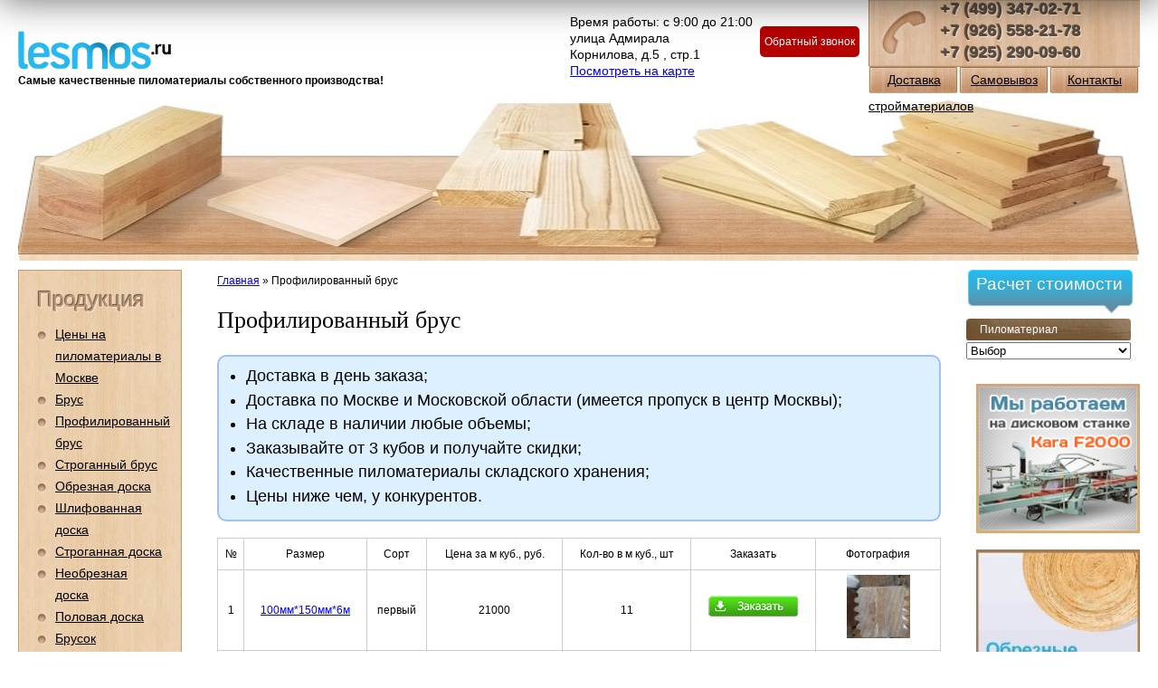

--- FILE ---
content_type: text/html; charset=UTF-8
request_url: https://lesmos.ru/profilirovannyj-brus
body_size: 12284
content:
<!DOCTYPE html>
<html dir="ltr" lang="ru-RU" prefix="og: http://ogp.me/ns# fb: http://ogp.me/fb#" >
<head>
	<title>Купить профилированный брус по цене 8800 рублей за куб от производителя LESMOS.ru</title>
	<meta charset="UTF-8" />
	<meta name="cmsmagazine" content="b3da0a9e54c951015a8739654725f37d" /> 
        <meta name="msvalidate.01" content="E7CFBE1C33859E120092715C0832C9A6" />
        <meta name='wmail-verification' content='39b7adcb62a91e7c7f0ca8867576ccd8' />
        <meta name="yandex-verification" content="f8c629b2cc76a6fc" /> 
	<link rel="profile" href="http://gmpg.org/xfn/11" />
	<meta name="viewport" content="width=device-width, initial-scale=1"/>	<link rel="icon" href="favicon.ico" type="image/x-icon" />
	<link rel="pingback" href="https://lesmos.ru/xmlrpc.php" />
	<link rel="alternate" type="application/rss+xml" title="Продажа пиломатериалов в Москве и Московской Области" href="https://lesmos.ru/feed" />
	<link rel="alternate" type="application/atom+xml" title="Продажа пиломатериалов в Москве и Московской Области" href="https://lesmos.ru/feed/atom" />
		 <script src="https://lesmos.ru/wp-content/themes/lesmos/js/jquery-1.7.1.min.js"></script>
 <script src="https://lesmos.ru/wp-content/themes/lesmos/js/jquery.js"></script>
 <script src="https://lesmos.ru/wp-content/themes/lesmos/js/jquery-ui-1.8.17.custom.min.js"></script>
	<!--[if lt IE 9]>
		<script src="http://html5shim.googlecode.com/svn/trunk/html5.js"></script>
	<![endif]-->
	
<!-- SEO Ultimate (http://www.seodesignsolutions.com/wordpress-seo/) -->
	<meta name="description" content="У нас Вы можете заказать профилированный брус по цене 8800 рублей за куб в Москве и Московской области с доставкой в день заказа." />
	<meta property="og:type" content="article" />
	<meta property="og:title" content="Профилированный брус" />
	<meta property="og:description" content="У нас Вы можете заказать профилированный брус по цене 8800 рублей за куб в Москве и Московской области с доставкой в день заказа." />
	<meta property="og:url" content="https://lesmos.ru/profilirovannyj-brus" />
	<meta property="article:published_time" content="2015-07-28" />
	<meta property="article:modified_time" content="2022-06-14" />
	<meta property="article:author" content="https://lesmos.ru/author/admin" />
	<meta property="og:site_name" content="Продажа пиломатериалов в Москве и Московской Области" />
	<meta name="twitter:card" content="summary" />
<!-- /SEO Ultimate -->

<link rel="alternate" type="application/rss+xml" title="Продажа пиломатериалов в Москве и Московской Области &raquo; Лента комментариев к &laquo;Профилированный брус&raquo;" href="https://lesmos.ru/profilirovannyj-brus/feed" />
<link rel="stylesheet" href="https://lesmos.ru/wp-content/plugins/ilv-wp-price/css/jquery.formstyler.css?ver=3.4.2">
<link rel="stylesheet" href="https://lesmos.ru/wp-content/plugins/ilv-wp-price/css/reveal.css?ver=3.4.2">
<link rel="stylesheet" href="https://lesmos.ru/wp-content/plugins/breadcrumb/assets/front/css/style.css?ver=3.4.2">
<link rel="stylesheet" href="https://lesmos.ru/wp-content/plugins/contact-form-7/includes/css/styles.css?ver=3.3.1">
<link rel="stylesheet" href="https://lesmos.ru/wp-content/plugins/easy-fancybox/fancybox/jquery.fancybox-1.3.8.min.css?ver=1.5.8.2" media="screen">
<script src='https://lesmos.ru/wp-includes/js/jquery/jquery.js?ver=1.7.2'></script>
<script src='https://lesmos.ru/wp-content/plugins/ilv-wp-price/js/jquery.formstyler.js?ver=3.4.2'></script>
<script src='https://lesmos.ru/wp-content/plugins/ilv-wp-price/js/jquery.reveal.js?ver=3.4.2'></script>
<link rel="EditURI" type="application/rsd+xml" title="RSD" href="https://lesmos.ru/xmlrpc.php?rsd" />
<link rel="wlwmanifest" type="application/wlwmanifest+xml" href="https://lesmos.ru/wp-includes/wlwmanifest.xml" /> 
<link rel='prev' title='Бруски ценных пород дерева' href='https://lesmos.ru/bruski-cennyx-porod-dereva' />
<link rel='next' title='Кедр и сосна &#8212; устойчивость к гниению' href='https://lesmos.ru/kedr-i-sosna-ustojchivost-k-gnieniyu' />
<!-- LCGreyAngel http://equilibrium.pp.ua -->
<link rel='canonical' href='https://lesmos.ru/profilirovannyj-brus' />

<!-- Easy FancyBox 1.5.8.2 using FancyBox 1.3.8 - RavanH (http://status301.net/wordpress-plugins/easy-fancybox/) -->
<script>
/* <![CDATA[ */
var fb_timeout = null;
var fb_opts = { 'overlayShow' : true, 'hideOnOverlayClick' : true, 'showCloseButton' : true, 'margin' : 20, 'centerOnScroll' : true, 'enableEscapeButton' : true, 'autoScale' : true };
var easy_fancybox_handler = function(){
	/* IMG */
	var fb_IMG_select = 'a[href*=".jpg"]:not(.nolightbox,li.nolightbox>a), area[href*=".jpg"]:not(.nolightbox), a[href*=".jpeg"]:not(.nolightbox,li.nolightbox>a), area[href*=".jpeg"]:not(.nolightbox), a[href*=".png"]:not(.nolightbox,li.nolightbox>a), area[href*=".png"]:not(.nolightbox)';
	jQuery(fb_IMG_select).addClass('fancybox image');
	var fb_IMG_sections = jQuery('div.gallery ');
	fb_IMG_sections.each(function() { jQuery(this).find(fb_IMG_select).attr('rel', 'gallery-' + fb_IMG_sections.index(this)); });
	jQuery('a.fancybox, area.fancybox, li.fancybox a').fancybox( jQuery.extend({}, fb_opts, { 'transitionIn' : 'elastic', 'easingIn' : 'easeOutBack', 'transitionOut' : 'elastic', 'easingOut' : 'easeInBack', 'opacity' : false, 'hideOnContentClick' : false, 'titleShow' : true, 'titlePosition' : 'over', 'titleFromAlt' : true, 'showNavArrows' : true, 'enableKeyboardNav' : true, 'cyclic' : false }) );
}
var easy_fancybox_auto = function(){
	/* Auto-click */
	setTimeout(function(){jQuery('#fancybox-auto').trigger('click')},1000);
}
/* ]]> */
</script>
	<link rel="stylesheet" href="https://lesmos.ru/wp-content/themes/lesmos/style.css" />
	<script>

  var _gaq = _gaq || [];
  _gaq.push(['_setAccount', 'UA-9221220-52']);
  _gaq.push(['_trackPageview']);

  (function() {
    var ga = document.createElement('script'); ga.type = 'text/javascript'; ga.async = true;
    ga.src = ('https:' == document.location.protocol ? 'https://ssl' : 'http://www') + '.google-analytics.com/ga.js';
    var s = document.getElementsByTagName('script')[0]; s.parentNode.insertBefore(ga, s);
  })();

</script>
<link rel="stylesheet" href="https://lesmos.ru/wp-content/themes/lesmos/media.css"/>
<link rel="stylesheet" href="https://lesmos.ru/wp-content/themes/lesmos/fluid.css"/>
<meta name="yandex-verification" content="3209874e28919cb2" />
<meta name="yandex-verification" content="379d1320c7fdc2bb" />
</head>

<body class="page page-id-2519 page-template-default">
			<div class="textwidget"><div class="overlay" id="overlay">
<div class="wrap"><div class="wpcf7" id="wpcf7-f1390-w1-o1"><form action="/profilirovannyj-brus#wpcf7-f1390-w1-o1" method="post" class="wpcf7-form">
<div style="display: none;">
<input type="hidden" name="_wpcf7" value="1390" />
<input type="hidden" name="_wpcf7_version" value="3.3.1" />
<input type="hidden" name="_wpcf7_unit_tag" value="wpcf7-f1390-w1-o1" />
<input type="hidden" name="_wpnonce" value="ec780650f5" />
</div>
<p>ФИО (обязательно)<br />
    <span class="wpcf7-form-control-wrap your-name"><input type="text" name="your-name" value="" class="wpcf7-form-control wpcf7-text wpcf7-validates-as-required" size="40" /></span> </p>
<p>Телефон<br />
    <span class="wpcf7-form-control-wrap your-subject"><input type="text" name="your-subject" value="" id="tel2" class="wpcf7-form-control wpcf7-text" size="40" /></span> </p>
<p>Комментарий<br />
    <span class="wpcf7-form-control-wrap your-message"><textarea name="your-message" class="wpcf7-form-control  wpcf7-textarea" cols="40" rows="10"></textarea></span> </p>
<p onClick="yaCounter24653117.reachGoal('ZAKAZ'); return checkForm()"><input type="submit" value="Отправить" class="wpcf7-form-control  wpcf7-submit" /></p>
<div class="myCustomCheckContainer"><span class="wpcf7-form-control-wrap checkbox-447"><span class="wpcf7-form-control  wpcf7-checkbox wpcf7-validates-as-required accept"><span class="wpcf7-list-item"><input type="checkbox" name="checkbox-447[]" value="Настоящим подтверждаю, что я ознакомлен и согласен с условиями политики конфиденциальности. " checked="checked" />&nbsp;<span class="wpcf7-list-item-label">Настоящим подтверждаю, что я ознакомлен и согласен с условиями политики конфиденциальности. </span></span></span></span>
<div style="float: none;height: inherit;width: inherit;"><a class="see-more-link2 opener">Подробнее.</a>
<div class="open-close-block2"> ООО "Лесмос.ру" в целях заключения и исполнения договора купли-продажи обрабатывать - собирать, записывать, систематизировать, накапливать, хранить, уточнять (обновлять, изменять), извлекать, использовать, передавать (в том числе поручать обработку другим лицам), обезличивать, блокировать, удалять, уничтожать - мои персональные данные: фамилию, имя, номера домашнего и мобильного телефонов, адрес электронной почты. Также я разрешаю ООО "Лесмос.ру" в целях информирования о товарах, работах, услугах осуществлять обработку вышеперечисленных персональных данных и направлять на указанный мною адрес электронной почты и/или на номер мобильного телефона рекламу и информацию о товарах, работах, услугах ООО "Лесмос.ру" и его партнеров. Согласие может быть отозвано мною в любой момент путем направления письменного уведомления по адресу ООО "Лесмос.ру"</div>
</div>
</div>
<div class="wpcf7-response-output wpcf7-display-none"></div></form></div></div>
</div></div>
		<div id="wrapper">

	<div id="wrapper-inner">

		<header id="header">


			<div class="logo">
				<div id="logo-h"><a href="https://lesmos.ru/" title="Продажа пиломатериалов в Москве и Московской Области"></a></div>
				                        <p><b>Самые качественные пиломатериалы собственного производства!</b></p>
			</div>


      <div class="header-address">
       <p>Время работы: с 9:00 до 21:00</p>
       <p>улица Адмирала<br> Корнилова, д.5 , стр.1</p>
       <p><a href="/kontakty#map">Посмотреть на карте</a></p>
	<div class="call-btn-top">
		<a class="call-btn fancybox" href="#contact_form_pop">Обратный звонок</a>
	</div>
 	</div>
 

			<div id="header-top">

				<div id="header-contacts">
					            <a href="tel:+74993470271">+7 (499) 347-02-71</a><br /><a href="tel:+79265582178">+7 (926) 558-21-78</a><br/><a
              href="tel:+79252900960">+7 (925) 290-09-60</a>
									</div>

			
				<div id="header-menu-wrapper">
					<div class="menu-header-menu-container"><ul id="menu-header-menu" class="menu"><li id="menu-item-98" class="menu-item menu-item-type-post_type menu-item-object-page menu-item-98"><a href="https://lesmos.ru/dostavka">Доставка стройматериалов</a></li>
<li id="menu-item-100" class="menu-item menu-item-type-post_type menu-item-object-page menu-item-100"><a href="https://lesmos.ru/samovivoz">Самовывоз</a></li>
<li id="menu-item-99" class="menu-item menu-item-type-post_type menu-item-object-page menu-item-99"><a href="https://lesmos.ru/kontakty">Контакты</a></li>
</ul></div>				</div>

		</div>
		<img id="mob_bg" src="https://lesmos.ru/wp-content/themes/lesmos/images/header.jpg" alt="" />
	
		</header>
    <div class="header-fixed">
      <div class="logo">
                      <div class="logo-h"><a href="https://lesmos.ru/" title="Продажа пиломатериалов в Москве и Московской Области"></a></div>
                  <p><b>Самые качественные пиломатериалы собственного производства!</b></p>
      </div>
      <div class="header-scroll__right">
        <a class="call-btn fancybox" href="#contact_form_pop">Обратный звонок</a>
        <a href="tel:+74993470271" class="header-scroll-phone">+7 (499) 347-02-71</a>
      </div>

    </div>
    <!-- #header-->
		<div id="middle">
	
			<div id="container">
				<div id="content">
                    <div class="kama_breadcrumbs" vocab="https://schema.org/" typeof="BreadcrumbList"><span property="itemListElement" typeof="ListItem"><a property="item" typeof="WebPage" href="https://lesmos.ru"><span property="name">Главная</span></a></span><span class="kb_sep"> » </span>
<span class="kb_title">Профилированный брус</span></div>
			<div id="post-2519" class="post-2519 page type-page status-publish hentry page">
			<article>
			
<script>

$(function() {
	$("a[rel]").overlay(function() {
		var wrap = this.getContent().find("div.wrap");
		if (wrap.is(":empty")) {
			wrap.load(this.getTrigger().attr("href"));
		}
	});
});

</script>
				<h1>Профилированный брус</h1>
							<div class="textwidget"></div>
													
								<div class="post-content page-content">
					<ul class="fons-ul-obreznaya">
<li>Доставка в день заказа;</li>
<li>Доставка по Москве и Московской области (имеется пропуск в центр Москвы);</li>
<li>На складе в наличии любые объемы;</li>
<li>Заказывайте от 3 кубов и получайте скидки;</li>
<li>Качественные пиломатериалы складского хранения;</li>
<li>Цены ниже чем, у конкурентов.</li>
</ul>
<table class="price">
<tbody>
<tr>
<td>№</td>
<td>Размер</td>
<td>Сорт</td>
<td>Цена за м куб., руб.</td>
<td>Кол-во в м куб., шт</td>
<td>Заказать</td>
<td>Фотография</td>
</tr>
<tr>
<td>1</td>
<td><a title="купить брус профилированный 100мм*150мм" href="/brus-profilirovannyj-100x150">100мм*150мм*6м </a></td>
<td>первый</td>
<td>21000</td>
<td>11</td>
<td><a id="but_zak" class="fancybox" href="#contact_form_pop"><img src="http://lesmos.ru/wp-content/uploads/2018/05/zakazat3.png" alt="" /></a></td>
<td><a href=" /wp-content/uploads/2018/05/9.jpg"><img class="img-responsive" title="Профилированный брус 100x150x6000" src=" /wp-content/uploads/2018/05/9-150x150.jpg" alt="Профилированный брус 100x150x6000" width="70" height="70" /></a></td>
</tr>
<tr>
<td>2</td>
<td><a title=" Брус профилированный 150х150 в Москве  " href=" /brus-profilirovannyj-150x150 "> 150мм*150мм*6м</a></td>
<td>первый</td>
<td>21000</td>
<td>7</td>
<td><a id="but_zak" class="fancybox" href="#contact_form_pop"><img src="http://lesmos.ru/wp-content/uploads/2018/05/zakazat3.png" alt="" /></a></td>
<td><a href="/wp-content/uploads/2018/05/IMG_0151-20-03-17-03-07.jpeg"><img class="img-responsive" title="Профилированный брус 150x150x6000" src="https:/wp-content/uploads/2018/05/IMG_0151-20-03-17-03-07-150x1501.jpeg" alt="Профилированный брус 150x150x6000" width="70" height="70" /></a></td>
</tr>
<tr>
<td>3</td>
<td>150мм*200мм*6м</td>
<td>первый</td>
<td>21500</td>
<td>5</td>
<td><a id="but_zak" class="fancybox" href="#contact_form_pop"><img src="http://lesmos.ru/wp-content/uploads/2018/05/zakazat3.png" alt="" /></a></td>
<td><a href="/wp-content/uploads/2018/05/IMG_0151-20-03-17-03-07.jpeg"><img class="img-responsive" title="Профилированный брус 150x200x6000" src="https:/wp-content/uploads/2018/05/IMG_0151-20-03-17-03-07-150x1501.jpeg" alt="Профилированный брус 150x200x6000" width="70" height="70" /></a></td>
</tr>
<tr>
<td>4</td>
<td><a title=" сухой профилированный брус 200х200 " href=" /cuxoj-profilirovannyj-brus-200x200 "> 200мм*200мм*6м</a></td>
<td>первый</td>
<td>21500</td>
<td>4</td>
<td><a id="but_zak" class="fancybox" href="#contact_form_pop"><img src="http://lesmos.ru/wp-content/uploads/2018/05/zakazat3.png" alt="" /></a></td>
<td><a href=" /wp-content/uploads/2018/05/IMG_0150-20-03-17-02-25.jpeg"><img class="img-responsive" title="Профилированный брус 200x200x6000" src=" /wp-content/uploads/2018/05/IMG_0150-20-03-17-02-25-150x150.jpeg" alt="Профилированный брус 200x200x6000" width="70" height="70" /></a></td>
</tr>
</tbody>
</table>
<div style="margin-top: -15px;">
   <a id="but_zak" class="fancybox" href="#contact_form_pop"><img src="http://lesmos.ru/wp-content/uploads/2015/05/zakazat2.png" alt="" /></a></p>
<div class="fancybox-hidden" style="display: none;">
<div id="contact_form_pop"><div class="wpcf7" id="wpcf7-f2308-p2519-o1"><form action="/profilirovannyj-brus#wpcf7-f2308-p2519-o1" method="post" class="wpcf7-form">
<div style="display: none;">
<input type="hidden" name="_wpcf7" value="2308" />
<input type="hidden" name="_wpcf7_version" value="3.3.1" />
<input type="hidden" name="_wpcf7_unit_tag" value="wpcf7-f2308-p2519-o1" />
<input type="hidden" name="_wpnonce" value="7f43f7b9e2" />
</div>
<div class="frm_z">
<p><span class="wpcf7-form-control-wrap your-name"><input type="text" name="your-name" value="Имя" class="wpcf7-form-control wpcf7-text wpcf7-validates-as-required name" size="40" /></span><br />
<span class="wpcf7-form-control-wrap text-105"><input type="text" name="text-105" value="Телефон" class="wpcf7-form-control wpcf7-text wpcf7-validates-as-required tell" size="40" /></span><br />
<input type="submit" value="Отправить заявку" class="wpcf7-form-control  wpcf7-submit btn_sends" /></p>
<div class="myCustomCheckContainer">
<p style="display: flex; align-items: flex-start; justify-content: space-around; margin-bottom: 10px;">
<input type="checkbox" id="checkbox-447" class="accept" required checked><br />
<span style="line-height: 1; text-align: left; display: inline-block; margin-left: 5px; width: 90%">Настоящим подтверждаю, что я ознакомлен и согласен с условиями политики конфиденциальности.</span>
</p>
<div style="width: inherit;height: inherit;float: none;line-height: 1.5em;">
<a class="see-more-link2 opener">Подробнее.</a></p>
<div class="open-close-block2"> ООО "Лесмос.ру" в целях заключения и исполнения договора купли-продажи обрабатывать - собирать, записывать, систематизировать, накапливать, хранить, уточнять (обновлять, изменять), извлекать, использовать, передавать (в том числе поручать обработку другим лицам), обезличивать, блокировать, удалять, уничтожать - мои персональные данные: фамилию, имя, номера домашнего и мобильного телефонов, адрес электронной почты. Также я разрешаю ООО "Лесмос.ру" в целях информирования о товарах, работах, услугах осуществлять обработку вышеперечисленных персональных данных и направлять на указанный мною адрес электронной почты и/или на номер мобильного телефона рекламу и информацию о товарах, работах, услугах ООО "Лесмос.ру" и его партнеров. Согласие может быть отозвано мною в любой момент путем направления письменного уведомления по адресу ООО "Лесмос.ру"</div>
</div>
</div>
</div>
<p><script>
jQuery('input.wpcf7-text,textarea').each(function() {
jQuery(this).live('focus', function(){
   if(jQuery(this).val() == jQuery(this).prop('defaultValue')){
      jQuery(this).val('');
    }
});
  jQuery(this).live('blur', function(){
   if(jQuery(this).val() == ''){
      jQuery(this).val(jQuery(this).prop('defaultValue'));
   }
});
});
</script></p>
<div class="wpcf7-response-output wpcf7-display-none"></div></form></div></div>
</p></div>
</div>
<table class="geg-button">
<tbody>
<tr>
<td><a class="button-blue" href="/raschet-stoimosti"><span>РАСЧИТАТЬ СТОИМОСТЬ</span></a></td>
<td><a class="button-green" href="# " rel="#overlay"><span>ОФОРМИТЬ ЗАЯВКУ</span></a></td>
</tr>
</tbody>
</table>
<p>Деревянные дома обладают массой преимуществ в сравнении с классическими железобетонными, кирпичными, и другими видами. Древесина полностью экологична и безопасна для человека и окружающей среды, кроме этого ее теплоизоляционные свойства также поражают.</p>
<p>Профилированный брус это основной и наиболее популярный материал для постройки деревянных домов. Он отличается высоким качеством обработки поверхности, точными размерами, прочностью и сроком службы не менее 20 лет.</p>
<p>В нашем интернет-магазине представлен лучший выбор пиломатериалов в Москве. Менеджеры помогут подобрать подходящий материал, рассчитают стоимость заказа со скидкой (при оптовой покупке), организуют доставку по Москве и Московской области.</p>
<p class="zgl-pr">ПРОФИЛИРОВАННЫЙ БРУС С НАШЕГО СКЛАДА</p>

		<style type='text/css'>
			#gallery-1 {
				margin: auto;
			}
			#gallery-1 .gallery-item {
				float: left;
				margin-top: 10px;
				text-align: center;
				width: 33%;
			}
			#gallery-1 img {
				border: 2px solid #cfcfcf;
			}
			#gallery-1 .gallery-caption {
				margin-left: 0;
			}
		</style>
		<!-- see gallery_shortcode() in wp-includes/media.php -->
		<div id='gallery-1' class='gallery galleryid-2519 gallery-columns-3 gallery-size-thumbnail'><dl class='gallery-item'>
			<dt class='gallery-icon'>
				<a href='https://lesmos.ru/wp-content/uploads/2015/07/prof-brus.jpg' title='Профилированный брус'><img width="150" height="150" src="https://lesmos.ru/wp-content/uploads/2015/07/prof-brus-150x150.jpg" class="attachment-thumbnail" alt="Профилированный брус" title="Профилированный брус" /></a>
			</dt></dl><dl class='gallery-item'>
			<dt class='gallery-icon'>
				<a href='https://lesmos.ru/wp-content/uploads/2018/05/9.jpg' title='Профилированный брус в LesMos'><img width="150" height="150" src="https://lesmos.ru/wp-content/uploads/2018/05/9-150x150.jpg" class="attachment-thumbnail" alt="Профилированный брус в LesMos" title="Профилированный брус в LesMos" /></a>
			</dt></dl><dl class='gallery-item'>
			<dt class='gallery-icon'>
				<a href='https://lesmos.ru/wp-content/uploads/2018/05/IMG_0151-20-03-17-03-07.jpeg' title='Фото профилированного бруса в LesMos'><img width="150" height="150" src="https://lesmos.ru/wp-content/uploads/2018/05/IMG_0151-20-03-17-03-07-150x150.jpeg" class="attachment-thumbnail" alt="Фото профилированного бруса в LesMos" title="Фото профилированного бруса в LesMos" /></a>
			</dt></dl><br style="clear: both" />
			<br style='clear: both;' />
		</div>

<h2>Производство и область применения профилированного бруса</h2>
<p>Сырьем для изготовления материала являются бревна, которые проходят несколько этапов обработки. На первом они обрезаются. Вследствие чего на выходе получается обрезной деревянный брус. После этого он проходит этап нарезки профиля.</p>
<p>Профилирование позволяет повысить эксплуатационные качества материала, поскольку наличие пазов и пропилов ускоряет монтаж сооружений, а также повышает эффективность выведения влаги и воздуха между элементами стен.</p>
<p>Наиболее популярным видом древесины для производства бруса являются хвойные породы — сосна, ель, лиственница. Они обладают высокой прочность, доступной ценой и большим сроком <img class="size-full wp-image-2540" style="margin-top: 5px; margin-left: 10px;" title="Профилированный брус" src="/wp-content/uploads/2018/05/IMG_0150-20-03-17-02-25.jpeg" alt="lesmos.ru" width="220" height="270" align="right" />службы.</p>
<p><b>Отличия профилированного бруса:</b></p>
<ul>
<li>Способ сушки (камерная и естественная).</li>
<li>Размер изделия (размеры сечения, длина).</li>
<li>Тип используемой древесины (сосна. Ель, лиственница).</li>
<li>Цена профилированного бруса за куб (м3).</li>
</li>
</ul>
<p>Благодаря свойствам древесины, профилированный брус имеет широкую сферу применения.</p>
<p><div class="widget">			<div class="textwidget"><p class="zgl-pr">ПРЕИМУЩЕСТВА ПРОФИЛИРОВАННОГО БРУСА В LesMos</p>
<div class="features-block">
		<div class="features-block-item">
			<img alt="" src="http://lesmos.ru/wp-content/themes/lesmos/images/nicon1.png">
			<p>Качественная древесина, не понравится, заменим</p>
		</div>
		<div class="features-block-item">
			<img alt="" src="http://lesmos.ru/wp-content/themes/lesmos/images/nicon4.png">
			<p>Любое количество пиломатериалов погрузим бесплатно, разгрузим</p>
		</div>
		<div class="features-block-item">
			<img alt="" src="http://lesmos.ru/wp-content/themes/lesmos/images/nicon2.png">
			<p>Доставка день в день. Доставим быстро, разгрузим</p>
		</div>
		<div class="features-block-item">
			<img alt="" src="http://lesmos.ru/wp-content/themes/lesmos/images/nicon5.png">
			<p>Оплачивайте как вам удобно – наличный / безналичный расчет</p>
		</div>
		<div class="features-block-item">
			<img alt="" src="http://lesmos.ru/wp-content/themes/lesmos/images/nicon3.png">
			<p>Пиломатериалы хранятся на сухом складе</p>
		</div>
		<div class="features-block-item">
			<img alt="" src="http://lesmos.ru/wp-content/themes/lesmos/images/nicon6.png">
			<p>Оптовикам &mdash; скидки!</p>
		</div>
	</div></div>
		</div><br />
<b>Его используют для:</b></p>
<ul>
<li><img class="alignright size-full wp-image-2543" style="margin-top: 5px; margin-left: 10px;" title="Фото профилированного бруса" src="http://lesmos.ru/wp-content/uploads/2015/07/prof-brus.jpg" alt="lesmos.ru" width="240" height="175" align="right" />Строительства жилых домов.</li>
<li>Постройки бань.</li>
<li>Строительства дачных домиков и коттеджей.</li>
<li>Сооружения беседок и других декоративных конструкций.</li>
</li>
</ul>
<p>Таким образом, заказ профилированного бруса позволит вам создать конструкцию любой сложности.</p>
<h2>Преимущества использования профилированного бруса</h2>
<p>В сравнение с другими строительными материалами, профилированный брус от производителя имеет ряд преимуществ, что несомненно влияет на окончательный выбор материалов для проекта.</p>
<p><b>К ним относится:</b></p>
<ul>
<li>Высокий уровень теплоизоляции.</li>
<li> и безопасность для человека и окружающей среды.</li>
<li>Микропористая структура древесины, позволяющая поддерживать оптимальный микроклимат внутри здания.</li>
<li>Устойчивость к перепадам температур.</li>
<li>Привлекательный внешний вид.</li>
<li>Точность и качество обработки поверхности.</li>
</ul>
<p>Наша компания имеет собственное производство пиломатериалов, поэтому если вас интересует профилированный брус под заказ от производителя, мы готовы вы выполнить любую задачу. Обработка древесины осуществляется на современном оборудовании, благодаря чему соблюдается точность размеров и высокое качество обработки поверхности.</p>
<p>Оптовые клиенты получают скидку от 2%, поэтому если вам нужен большой объем пиломатериалов, вы существенно сэкономите. Доставка заказов действует по Москве и Московской области.</p>
<div class="allprice"><a href="http://lesmos.ru/ceny">Смотреть все цены</a></div>
<blockquote><p>Купив профилированный брус у нас, вы гарантированно получите лучшее качество по самой доступной цене.</p></blockquote>
<div class="zagolovok">ТАК ЖЕ ВЫ МОЖЕТЕ ПРИОБРЕСТИ</div>
<div class="link-pp-wrapp">
<div class="link-pp">
<div class="link-pp-img"><a href="/strogannyj-brus"><img src="/wp-content/uploads/2017/10/brusles4.jpg" alt="Строганный брус" /></a></div>
<div><a href="/strogannyj-brus">Строганный брус</a></div>
</div>
<div class="link-pp">
<div class="link-pp-img"><a href="/doska_obresnaya"><img src="/wp-content/uploads/2017/10/doska_obreznaya_2.jpg" alt="Доска обрезная" /></a></div>
<div><a href="/doska_obresnaya">Доска обрезная</a></div>
</div>
<div class="link-pp">
<div class="link-pp-img"><a href="/strogannaya-doska"><img src="/wp-content/uploads/2017/10/doska_obreznaya.jpg" alt="/strogannaya-doska" /></a></div>
<div><a href="/strogannaya-doska">Строганная доска</a></div>
</div>
<div class="link-pp">
<div class="link-pp-img"><a href="/neobreznaya-doska"><img src="/wp-content/uploads/2017/10/link10.jpg" alt="Необрезная доска" /></a></div>
<div><a href="/neobreznaya-doska">Необрезная доска</a></div>
</div>
</div>
<div style="clear: both;"></div>
<div class="zagolovok">ПОЛЕЗНЫЕ ССЫЛКИ</div>
<p><a title=" Как рассчитать объем пиломатериала " href=" /kak-rasschitat-obem-pilomateriala ">Как рассчитать объем пиломатериала</a><br />
<a title=" Клееный брус и брус камерной сушки. Сравнение " href="/kleenyj-brus-i-brus-kamernoj-sushki-sravnenie ">Сравнение клееного бруса и бруса камерной сушки</a><br />
<a title=" Строительство мансардной крыши " href=" https://lesmos.ru/stroim-mansardnuyu-kryshu ">Строительство мансардной крыши</a></p>
									</div><!--.post-content .page-content -->
<div style="clear:both;"></div>
<script>
var id = '1';
var url = window.location.pathname;
jQuery.ajax({
url: "/rating/rating.php?url=" + id + url + "&star=" + id, 
cache: false, 
success: function(html){ 
jQuery(".rating-block_" + id).html(html); 
} 
}); 
</script>
<div class="rating-block_1" style="margin-top:15px;" id="1"></div>

<div class="soc-page">
<script src="//yastatic.net/es5-shims/0.0.2/es5-shims.min.js"></script>
<script src="//yastatic.net/share2/share.js"></script>
<div class="ya-share2" data-services="vkontakte,facebook,odnoklassniki" data-counter=""></div>
</div>
			</article>
		</div><!--#post-# .post-->
	
				</div><!-- #content-->
			</div><!-- #container-->

			<aside id="sideLeft">

				
				<div class="widget fill">
					<h3>Продукция</h3>		
		<div id="menu-mob">
		<a class="menu_button" href='javascript:void(0);' onclick='showmenu()'> МЕНЮ </a></div>					
					<div id="sidebar-menu-wrapper">
					<a class="menu-close" id="fancybox-close"></a>
					<div class="menu-sidebar-menu-container"><ul id="menu-sidebar-menu" class="menu"><li id="menu-item-4816" class="menu-item menu-item-type-post_type menu-item-object-page menu-item-4816"><a href="https://lesmos.ru/ceny">Цены на пиломатериалы в Москве</a></li>
<li id="menu-item-102" class="menu-item menu-item-type-post_type menu-item-object-page menu-item-102"><a href="https://lesmos.ru/brus">Брус</a></li>
<li id="menu-item-2525" class="menu-item menu-item-type-post_type menu-item-object-page current-menu-item page_item page-item-2519 current_page_item menu-item-2525"><a href="https://lesmos.ru/profilirovannyj-brus">Профилированный брус</a></li>
<li id="menu-item-3447" class="menu-item menu-item-type-post_type menu-item-object-page menu-item-3447"><a href="https://lesmos.ru/strogannyj-brus">Строганный брус</a></li>
<li id="menu-item-104" class="menu-item menu-item-type-post_type menu-item-object-page menu-item-104"><a href="https://lesmos.ru/doska_obresnaya">Обрезная доска</a></li>
<li id="menu-item-4304" class="menu-item menu-item-type-post_type menu-item-object-page menu-item-4304"><a href="https://lesmos.ru/doska-shlifovannaya">Шлифованная доска</a></li>
<li id="menu-item-3455" class="menu-item menu-item-type-post_type menu-item-object-page menu-item-3455"><a href="https://lesmos.ru/strogannaya-doska">Строганная доска</a></li>
<li id="menu-item-1252" class="menu-item menu-item-type-post_type menu-item-object-page menu-item-1252"><a href="https://lesmos.ru/neobreznaya-doska">Необрезная доска</a></li>
<li id="menu-item-105" class="menu-item menu-item-type-post_type menu-item-object-page menu-item-105"><a href="https://lesmos.ru/polovaya_doska">Половая доска</a></li>
<li id="menu-item-97" class="menu-item menu-item-type-custom menu-item-object-custom menu-item-97"><a href="http://lesmos.ru/brusok">Брусок</a></li>
<li id="menu-item-106" class="menu-item menu-item-type-post_type menu-item-object-page menu-item-106"><a href="https://lesmos.ru/evrovagonka">Евровагонка</a></li>
<li id="menu-item-103" class="menu-item menu-item-type-post_type menu-item-object-page menu-item-103"><a href="https://lesmos.ru/vagonka">Вагонка</a></li>
<li id="menu-item-101" class="menu-item menu-item-type-post_type menu-item-object-page menu-item-101"><a href="https://lesmos.ru/blockhaus">Блок-хаус</a></li>
<li id="menu-item-107" class="menu-item menu-item-type-post_type menu-item-object-page menu-item-107"><a href="https://lesmos.ru/imitaciya_brusa">Имитация бруса</a></li>
<li id="menu-item-246" class="menu-item menu-item-type-post_type menu-item-object-page menu-item-246"><a href="https://lesmos.ru/fanera">Фанера</a></li>
<li id="menu-item-3358" class="menu-item menu-item-type-post_type menu-item-object-page menu-item-3358"><a href="https://lesmos.ru/profnastil">Профнастил</a></li>
<li id="menu-item-3343" class="menu-item menu-item-type-post_type menu-item-object-page menu-item-3343"><a href="https://lesmos.ru/uteplitel">Утеплитель</a></li>
<li id="menu-item-3357" class="menu-item menu-item-type-post_type menu-item-object-page menu-item-3357"><a href="https://lesmos.ru/gvozdi-samorezy">Гвозди/Саморезы</a></li>
</ul></div>					</div>
				</div>
				
<div class="widget-2">				

	<div style="margin-top:-15px;"><a class="download-button-mail" href="mailto:3470271@mail.ru"><img src="http://lesmos.ru/wp-content/uploads/2012/11/mail.png" alt="" /></a></div>
				<div class="widget">
					<a class="download-button" href="http://lesmos.ru/price-lesmos.ru.xls">Скачать прайс</a>
				</div>

	<div style="width:185px; text-align:center; margin-left:2px; margin-top:15px; margin-bottom:10px;"><a href="http://lesmos.ru/skidki-na-pilomaterialy"><img src="http://lesmos.ru/wp-content/uploads/2015/05/skid3.png" alt="" /></a>
	<a href="http://lesmos.ru/skidki-na-pilomaterialy">Постоянным клиентам скидки от 2%!</a>
	</div>

</div>
			</aside><!-- #sideLeft --><aside id="sideRight">

				<script src="/wp-content/plugins/ilv-wp-price/js/calc.js"></script>
<div class="dcalc"><div class="titlecalc"><a  href = "https://lesmos.ru/raschet-stoimosti"  >Расчет стоимости</a></div><img id="ajax-loader" alt="loading.." src="https://lesmos.ru/wp-content/plugins/ilv-wp-price//images/ajax_load.gif"><form id="fcalc"  name="fcalc"><p class="plabel"><span>Пиломатериал</span></p><select name='ccategory' id='ccategory' onchange='showpricecalc(this);' ><option value='0'>Выбор<option value="2">Доска обрезная<option value="3">Доска пола<option value="4">Брусок<option value="5">Евровагонка<option value="6">Вагонка(Штиль)<option value="7">Блокхаус<option value="8">Имитация бруса<option value="18">Брус</select><div id="pricecont"></div><br /></form></div>			
				
				<div class="widget">
					<a href="http://lesmos.ru/kara-f2000">
						<img src="https://lesmos.ru/wp-content/themes/lesmos/images/KaraF2000.png" alt="" />
					</a>
				</div>
				<div class="widget">
					<a href="http://lesmos.ru/ceny">
						<img src="/wp-content/uploads/2017/02/lesm.jpg" alt="" />
					</a>
                                        <p class="text-center"><a href="/gosty"><img src="/files/gosts.png" alt="ГОСТы" /></a></p>
				</div>

				
			</aside><!-- #sideRight -->		</div><!-- #middle-->

	</div><!-- #wrapper-inner -->

</div><!-- #wrapper -->

	<footer id="footer">
		<div id="footer-inner">
			<div id="footer-menu-wrapper">
				<div class="menu-footer-menu-container"><ul id="menu-footer-menu" class="menu"><li id="menu-item-108" class="menu-item menu-item-type-post_type menu-item-object-page menu-item-108"><a href="https://lesmos.ru/brus">Заказать деревянный брус в Москве</a></li>
<li id="menu-item-110" class="menu-item menu-item-type-post_type menu-item-object-page menu-item-110"><a href="https://lesmos.ru/doska_obresnaya">Обрезная доска</a></li>
<li id="menu-item-1251" class="menu-item menu-item-type-post_type menu-item-object-page menu-item-1251"><a href="https://lesmos.ru/neobreznaya-doska">Необрезная доска</a></li>
<li id="menu-item-109" class="menu-item menu-item-type-post_type menu-item-object-page menu-item-109"><a href="https://lesmos.ru/polovaya_doska">Половая доска</a></li>
<li id="menu-item-506" class="menu-item menu-item-type-post_type menu-item-object-page menu-item-506"><a href="https://lesmos.ru/brusok">Деревянный брусок</a></li>
<li id="menu-item-113" class="menu-item menu-item-type-post_type menu-item-object-page menu-item-113"><a href="https://lesmos.ru/evrovagonka">Евровагонка</a></li>
<li id="menu-item-112" class="menu-item menu-item-type-post_type menu-item-object-page menu-item-112"><a href="https://lesmos.ru/vagonka">Вагонка</a></li>
<li id="menu-item-111" class="menu-item menu-item-type-post_type menu-item-object-page menu-item-111"><a href="https://lesmos.ru/blockhaus">Блок-хаус</a></li>
<li id="menu-item-116" class="menu-item menu-item-type-post_type menu-item-object-page menu-item-116"><a href="https://lesmos.ru/imitaciya_brusa">Имитация бруса</a></li>
<li id="menu-item-115" class="menu-item menu-item-type-post_type menu-item-object-page menu-item-115"><a href="https://lesmos.ru/dostavka">Доставка стройматериалов</a></li>
<li id="menu-item-114" class="menu-item menu-item-type-post_type menu-item-object-page menu-item-114"><a href="https://lesmos.ru/kontakty">Контакты</a></li>
<li id="menu-item-502" class="menu-item menu-item-type-custom menu-item-object-custom menu-item-502"><a href="http://lesmos.ru/sitemap.xml">Карта сайта</a></li>
</ul></div>			</div>
<div class="tel_footer">
	<a class="ah" href="http://lesmos.ru/stati-page-1">Статьи</a><span class="slash"> /</span>
	<span class="tel_f"> Телефон: <a href="tel:+74993470271">+7 (499) 347-02-71</a>, <a href="tel:+79265582178">+7 (926) 558-21-78</a>, <a href="tel:+79252900960">+7 (925) 290-09-60</a></span>
	<span class="email_f"> e-mail: <a href="mailto:3470271@mail.ru" style="font-size:11px;">3470271@mail.ru</a></span></div>

<div id="footer-counters">
<!-- Yandex.Metrika counter -->
<script>
(function (d, w, c) {
    (w[c] = w[c] || []).push(function() {
        try {
            w.yaCounter30858016 = new Ya.Metrika({id:30858016,
                    webvisor:true,
                    clickmap:true,
                    trackLinks:true,
                    accurateTrackBounce:true});
        } catch(e) { }
    });

    var n = d.getElementsByTagName("script")[0],
        s = d.createElement("script"),
        f = function () { n.parentNode.insertBefore(s, n); };
    s.type = "text/javascript";
    s.async = true;
    s.src = (d.location.protocol == "https:" ? "https:" : "http:") + "//mc.yandex.ru/metrika/watch.js";

    if (w.opera == "[object Opera]") {
        d.addEventListener("DOMContentLoaded", f, false);
    } else { f(); }
})(document, window, "yandex_metrika_callbacks");
</script>
<noscript><div><img src="//mc.yandex.ru/watch/30858016" style="position:absolute; left:-9999px;" alt="" /></div></noscript>
<!-- /Yandex.Metrika counter -->​
<div id="counters">


<!-- Yandex.Metrika counter -->
<script>
(function (d, w, c) {
    (w[c] = w[c] || []).push(function() {
        try {
            w.yaCounter18207190 = new Ya.Metrika({id:18207190,
                    webvisor:true,
                    clickmap:true,
                    trackLinks:true,
                    accurateTrackBounce:true});
        } catch(e) { }
    });

    var n = d.getElementsByTagName("script")[0],
        s = d.createElement("script"),
        f = function () { n.parentNode.insertBefore(s, n); };
    s.type = "text/javascript";
    s.async = true;
    s.src = (d.location.protocol == "https:" ? "https:" : "http:") + "//mc.yandex.ru/metrika/watch.js";

    if (w.opera == "[object Opera]") {
        d.addEventListener("DOMContentLoaded", f);
    } else { f(); }
})(document, window, "yandex_metrika_callbacks");
</script>
<noscript><div><img src="//mc.yandex.ru/watch/18207190" style="position:absolute; left:-9999px;" alt="" /></div></noscript>
<!-- /Yandex.Metrika counter -->
</div>

</div>
<div class="fireseo">
     
<a href="https://fireseo.ru/"><img style="margin-bottom:-2px;" src="http://lesmos.ru/wp-content/uploads/2014/02/fireseo.png" alt=""></a>
</div>
			
			
		</div>
	</footer><!-- #footer -->

<div id="su-footer-links" style="text-align: center;"></div><script src='https://lesmos.ru/wp-content/plugins/contact-form-7/includes/js/jquery.form.min.js?ver=3.18'></script>
<script>
/* <![CDATA[ */
var _wpcf7 = {"loaderUrl":"https:\/\/lesmos.ru\/wp-content\/plugins\/contact-form-7\/images\/ajax-loader.gif","sending":"\u041e\u0442\u043f\u0440\u0430\u0432\u043a\u0430..."};
/* ]]> */
</script>
<script src='https://lesmos.ru/wp-content/plugins/contact-form-7/includes/js/scripts.js?ver=3.3.1'></script>
<script src='https://lesmos.ru/wp-content/plugins/easy-fancybox/fancybox/jquery.fancybox-1.3.8.min.js?ver=1.5.8.2'></script>
<script src='https://lesmos.ru/wp-content/plugins/easy-fancybox/js/jquery.easing.min.js?ver=1.3.2'></script>
<script src='https://lesmos.ru/wp-content/plugins/easy-fancybox/js/jquery.mousewheel.min.js?ver=3.1.12'></script>
<script>
jQuery(document).on('ready post-load', function(){ jQuery('.nofancybox,a.pin-it-button,a[href*="pinterest.com/pin/create/button"]').addClass('nolightbox'); });
jQuery(document).on('ready post-load',easy_fancybox_handler);
jQuery(document).on('ready',easy_fancybox_auto);</script>
<script src="/wp-content/themes/lesmos/js/jquery.maskedinput.js"></script>
<script src="/wp-content/themes/lesmos/js/custom.js"></script>
<div id="go-up"></div>
<div id="contact_form_pop">
<div id="wpcf7-f2308-p1445-o1" class="wpcf7"><form class="wpcf7-form" action="/ceny#wpcf7-f2308-p1445-o1" method="post">
<div style="display: none;"><input type="hidden" name="_wpcf7" value="2308" />
<input type="hidden" name="_wpcf7_version" value="3.3.1" />
<input type="hidden" name="_wpcf7_unit_tag" value="wpcf7-f2308-p1445-o1" />
<input type="hidden" name="_wpnonce" value="7f43f7b9e2" /></div>
<div class="frm_z">
<span class="wpcf7-form-control-wrap your-name">
<input class="wpcf7-form-control wpcf7-text wpcf7-validates-as-required name" type="text" name="your-name" value="Имя" size="40" /></span>
<span class="wpcf7-form-control-wrap text-105"><input class="wpcf7-form-control wpcf7-text wpcf7-validates-as-required tell" type="text" name="text-105" value="Телефон" size="40" /></span>
<p style="display: flex; align-items: flex-start; justify-content: space-around; margin-bottom: 10px;">
<input type="checkbox" id="checkbox-447" class="accept" required checked>
<span style="line-height: 1; text-align: left; display: inline-block; margin-left: 5px; width: 90%">Настоящим подтверждаю, что я ознакомлен и согласен с условиями политики конфиденциальности.</span>
</p>
<input class="wpcf7-form-control  wpcf7-submit btn_sends" type="submit" value="Отправить заявку" />

<img class="ajax-loader" style="visibility: hidden;" src="http://lesmos.ru/wp-content/plugins/contact-form-7/images/ajax-loader.gif" alt="Отправка..." />

</div>
<div class="wpcf7-response-output wpcf7-display-none"></div>
</form>
</div>
</div>
</body>
</html>

--- FILE ---
content_type: text/html; charset=UTF-8
request_url: https://lesmos.ru/rating/rating.php?url=1/profilirovannyj-brus&star=1&_=1768898288059
body_size: 961
content:
 
<div class="review"><div>
<input id="rating_new_1" type="hidden" value="5">
<input id="rating_old_1" type="hidden" value="5">
<input id="uri_1" type="hidden" value="1profilirovannyjbrus">
<input id="ip_1" type="hidden" value="13.58.59.20">
<div id="vote0"> 
<div id="star1" style="display: inline-block;line-height: 18px;  vertical-align: middle;">Рейтинг: 5/5 </div>
<div class="star" id="star_1"  style="display: inline-block;line-height: 18px;  vertical-align: middle;">
<img id="img_1" src="/rating/img/star-on.png" data-rating="1" alt="1" title="1">&nbsp;
<img id="img_2"  src="/rating/img/star-on.png" data-rating="2" alt="2" title="2">&nbsp;
<img id="img_3" src="/rating/img/star-on.png" data-rating="3" alt="3" title="3">&nbsp;
<img id="img_4" src="/rating/img/star-on.png" data-rating="4" alt="4" title="4">&nbsp;
<img id="img_5" src="/rating/img/star-on.png" data-rating="5" alt="5" title="5">
</div>
<div class="star2" id="star2_1">
<select class="rating_star" id="rating_star_1">
<option value="1">Оценка 1</option>
<option value="2">Оценка 2</option>
<option value="3">Оценка 3</option>
<option value="4">Оценка 4</option>
<option value="5" selected="selected">Оценка 5</option>
</select>
<input type="button" class="star_b" value="" id="star_b_1">
</div>


<div id="result_1"></div>
</div>
</div></div> 



<link rel='stylesheet' href='/rating/css/css.css' type='text/css' media='all' />
<script type='text/javascript' src='/rating/js/jquery.raty.js'></script>
 

<script type="text/javascript">
jQuery(document).ready(function() { 
 
jQuery('#star_b_1').click(function(){
var sel = document.getElementById("rating_star_1");
var rating = sel.options[sel.selectedIndex].value;
jQuery('#rating_new_1').val(rating);


var rating_new = jQuery('#rating_new_1').val();
var uri = jQuery('#uri_1').val(); 	  
var ip = jQuery('#ip_1').val();

    jQuery.post('/rating/reting_new.php', { 
	'rating_new': rating_new,
	'uri': uri,
	'ip': ip
	}, 
	function (data) {
	if (data == 'error') {
	jQuery('#result_1').show();
	jQuery('#result_1').html('Вы уже голосовали за этот товар!');	
	setTimeout(function() {
	jQuery('#result_1').hide();
	}, 2000);
	} else {
	jQuery('#result_1').show()
	jQuery('#result_1').html('Спасибо Ваш голос принят!');  
	setTimeout(function() {
	jQuery('#result_1').hide();
	}, 2000);
	} 
	});

});

});
</script>  

<!--<img id="img_1" src="/rating/img/star-on.png" data-rating="1" alt="1" title="1">&nbsp;
<img id="img_2"  src="/rating/img/star-on.png" data-rating="2" alt="2" title="2">&nbsp;
<img id="img_3" src="/rating/img/star-on.png" data-rating="3" alt="3" title="3">&nbsp;
<img id="img_4" src="/rating/img/star-on.png" data-rating="4" alt="4" title="4">&nbsp;
<img id="img_5" src="/rating/img/star-on.png" data-rating="5" alt="5" title="5">
-->

	

--- FILE ---
content_type: text/css
request_url: https://lesmos.ru/wp-content/plugins/ilv-wp-price/css/jquery.formstyler.css?ver=3.4.2
body_size: 1896
content:
#rescalc {
    margin: 0 auto;
    width: 482px;
}
#myModal table {
 margin:0;
 border: none;
}
#myModal table td{
 margin:0;
 border: none;
}
#rescalc td#rescalctit {
    background: url("../images/menu_f.png") no-repeat scroll 0 0 transparent;
    color: #FFFFFF;
    font-size: 18px;
    font-weight: bold;
    height: 25px;
    padding-bottom: 15px;
    text-align: center;
}
#rescalc td {
    width: 100%;
}
#rescalcinner {
    width: 100%;
}
#rescalcinner td {
    background: url("../images/menu_ft.png") no-repeat scroll 0 0 transparent;
    height: 28px;
    padding-left: 10px;
    width: 50%;
}

#myModal #rescalcinner td {background:none}
#myModal #rescalc td#rescalctit {
    background-position: top center;}




.titlecalc {
background: url("../images/form-header.jpg") no-repeat scroll 50% 0 transparent;
    color: #FFFFFF;
    font-size: 19px;
    height: 45px;
    margin-bottom: 5px;
    padding-top: 4px;
    text-align: center;
}
.titlecalc a{
    color: #FFFFFF;
    text-decoration: none;
}
#fcalc  {
	margin:0;
}
#fcalc  p{
	margin:0;
}
#ajax-loader {
    padding-left: 75px;
    padding-top: 50px;
    position: absolute;
    visibility: hidden;
    z-index: 10000;
}
div.dcalc {
	margin: 0 0 10px 19px;
}
div.dcalc  select{
	width: 182px;
}
#fcalc p.plabel {
background: transparent url(../images/labelbg.png) no-repeat top left;
color: #FFFFFF;
    padding: 0 15px;
}
#fcalc #pkolvo {
background: url("../images/selbg.png") no-repeat scroll left top transparent;
    border: medium none;
    color: #FFFFFF;
    font: 14px/25px Arial,Tahoma,sans-serif;
    height: 25px;
    margin: 5px 0;
    padding: 0 45px 0 10px;
    text-shadow: 1px 1px #FFFFFF;
    width: 130px;
}
#fcalc .btprcalc {
background: url("../images/bttngo.png") no-repeat scroll left top transparent;
    border: medium none;
    height: 44px;
    margin: 5px 0;
    padding: 0 45px 0 10px;
    width: 182px;
	cursor: pointer;
}
#fcalc .dropdown ul {
	margin:0;
}
/* -----------------------forrmstyler -------------------------------------------------------------------------------------------------------------------*/
.checkbox {
	position: relative;
	width: 13px;
	height: 13px;
	border: 1px solid #C3C3C3;
	border-radius: 8px;
	background: #F6F6F6 url([data-uri]) repeat-x;
	box-shadow: 0 1px 1px rgba(0,0,0,0.05), inset -1px -1px #FFF, inset 1px -1px #FFF;
	vertical-align: middle;
	cursor: pointer;
}
.checkbox.checked span {
	display: block;
	width: 9px;
	height: 9px;
	margin: 2px 0 0 2px;
	border-radius: 2px;
	background: #666;
	box-shadow: inset 0 -3px 6px #AAA;
}
.checkbox.focused {
	border: 1px solid #08C;
}
.checkbox.disabled {
	opacity: 0.55;
	filter: alpha(opacity=55);
}


.radio {
	width: 12px;
	height: 12px;
	border: 1px solid #C3C3C3;
	border-radius: 50%;
	background: #F6F6F6 url([data-uri]) 0 -1px repeat-x;
	box-shadow: 0 1px 1px rgba(0,0,0,0.05), inset -1px -1px #FFF, inset 1px -1px #FFF;
	vertical-align: middle;
	cursor: pointer;
}
.radio.checked span {
	display: block;
	width: 6px;
	height: 6px;
	overflow: hidden;
	margin: 3px 0 0 3px;
	border-radius: 50%;
	background: #3aa5de;
}
.radio.focused {
	border: 1px solid #08C;
}
.radio.disabled {
	opacity: 0.55;
	filter: alpha(opacity=55);
}


.file {
	border: 1px solid #CCC;
	border-bottom-color: #B3B3B3;
	border-radius: 4px;
	box-shadow: inset 1px 1px #F1F1F1, 0 1px 2px rgba(0,0,0,0.1);
	cursor: pointer;
}
.file .name {
	width: 150px;
	padding: 3px 10px;
	border: none;
	background: none;
	color: #333;
	font: 14px Arial, Tahoma, sans-serif;
}
.file .browse {
	padding: 0 10px;
	border-left: 1px solid #CCC;
	border-radius: 0 4px 4px 0;
	background: #F1F1F1 url([data-uri]) repeat-x;
	box-shadow: inset 1px -1px #F1F1F1, inset -1px 0 #F1F1F1, 0 1px 2px rgba(0,0,0,0.1);
	color: #333;
	text-shadow: 1px 1px #FFF;
	font: 14px/25px Arial, Tahoma, sans-serif;
}
.file .browse:hover {
	background-color: #E6E6E6;
	background-position: 0 -10px;
}
.file .browse:active {
	background: #F5F5F5;
	box-shadow: inset 1px 1px 3px #DDD;
}


.selectbox {
	vertical-align: middle;
	cursor: pointer;
	margin: 5px 0;
}
.calculator h2{ font-family: Georgia;
    font-style: italic;
    font-weight: normal;}
.calcdivleft label{font-size: 18px;}


.selectbox .select, #result {
	width: 130px;
	height: 25px;
	padding: 0 45px 0 10px;
	background: url("../images/selbg.png") no-repeat scroll left top transparent;
	color: #363636;
	text-shadow: 1px 1px #9C9C9C;
	font: 14px/25px Arial, Tahoma, sans-serif;
}
.selectbox .select:hover {

}
.trigger:hover {background: url("images/ik.png");}


.selectbox .select:active {
	background: #F5F5F5;
	box-shadow: inset 1px 1px 3px #DDD;
}
.selectbox.focused .select {
	border: 1px solid #5794BF;
}
.selectbox.disabled .select {
	border: 1px solid #CCC;
	box-shadow: none;
	background: #F5F5F5;
	color: #888;
}
.selectbox .select .text {
	display: block;
	width: 100%;
	overflow: hidden;
	text-overflow: ellipsis;
	white-space: nowrap;
}
.selectbox .trigger {
	position: absolute;
	top: 0;
	right: 0;
	width: 34px;
	height: 100%;
	background: url("../images/sel.png") no-repeat scroll left top transparent;
}
.selectbox .trigger .arrow {
	position: absolute;
	top: 12px;
	right: 12px;
	width: 0;
	height: 0;
	overflow: hidden;
	opacity: 0.5;
	filter: alpha(opacity=30);
}
.selectbox:hover .arrow {
	opacity: 1;
	filter: alpha(opacity=100);
}
.selectbox.disabled .arrow {
	opacity: 0.3;
	filter: alpha(opacity=30);
}
.selectbox .dropdown {
	top: 33px;
	width: 182px;
	margin: 0;
	padding: 4px 0;
	border-radius: 4px;
	background: url("../images/drdownbg.png");
	box-shadow: 0 2px 10px rgba(0,0,0,0.2);
	font: 14px/18px Arial, Tahoma, sans-serif;
}
.selectbox li {
	padding: 5px 0 6px 4px;
	color: #231F20;
	width: 182px;
}
.selectbox li.selected {
	background: #A3ABB1;
	color: #FFF;
}
.selectbox li:hover {
	background: #A3ABB1;
	color: #FFF;
}
.selectbox li.disabled {
	color: #AAA;
}
.selectbox li.disabled:hover {
	background: none;
}
#kkm_no, #kkm_yes, #whs_no, #whs_yes {
visibility: hidden;
}
div.dropdown  ul {
	padding:0;
}
input.inputbox {
	width: 30px;
	height: 25px;
	padding: 0 25px 0 10px;
	border: 1px solid #CCC;
	border-bottom-color: #B3B3B3;
	border-radius: 5px 5px 5px 5px;
	background: #fff;
	box-shadow: inset 1px -1px #F1F1F1, inset -1px 0 #F1F1F1, 0 1px 2px rgba(0,0,0,0.1);
	color: #333;
	text-shadow: 1px 1px #FFF;
	font: 14px/25px Arial, Tahoma, sans-serif;
	margin: 7px 0;
}

--- FILE ---
content_type: text/css
request_url: https://lesmos.ru/wp-content/themes/lesmos/style.css
body_size: 6964
content:
@charset utf-8;
/*
Theme Name: lesmos
Theme URI: http://equilibrium.pp.ua/
Author: LCGreyAngel
Author URI: mailto:lc.grey.angel@gmail.com
Description: Тема для lesmos.ru
Version: 0.1

*/

blockquote {
  background: none repeat scroll 0 0 #f9f9f9;
  border-left: 2px solid #bbbbbb;
  padding: 5px !important;
  clear: both;
  display: block;
  line-height: 1.5em;
  color: #000;
  margin-top: 10px !important;
  font-size: 13px !important;
}
.features-block {
			display: flex;
			flex-wrap: wrap;
			justify-content: space-around;
			max-width: 1000px;
			margin: 0 auto;
		}
		.features-block-item {
			display: flex;
			align-items: center;
			flex: 1 50%;
			margin-bottom: 15px;
		}
		.features-block-item img {
			display: block;
			margin-right: 10px;
			height: 60px;
			width: 60px;
		}
		.features-block-item p {
			font-style: italic;
    		line-height: 1.5;
    		color: #4E391D;
			width: 70%;
		}
		.buttons-wrap {
			display: flex;
			align-items: center;
			max-width: 600px;
			justify-content: space-around;
			margin: 0 auto;
		}
		.buttons-wrap a {
			text-decoration: none;
		}
#contact_form_pop {
  border-radius: 20px;
	display: none;
  text-align: center;
  width: 340px;
}

#fancybox-content {
  background: rgba(0, 0, 0, 0) none repeat scroll 0 0 !important;
  overlow:hidden;

}
#contact_form_pop input {
  border: 1px solid #c1c1c1;
  margin-bottom: 10px;
  padding: 7px;
  width: 215px;
}

#contact_form_pop input .name {
  margin-bottom: 10px;
}

#but_zak, .but_zak {
        margin-left:25px;
        display:block;
        cursor:pointer;
}

.div_frame {
        border:1px dashed #ebebeb;
        background-color:#f9f9f9;
        padding:10px;
        margin-bottom:10px;
}

body, div, dl, dt, dd, ul, ol, li, h1, h2, h3, h4, h5, h6, pre, form, fieldset, input, textarea, p, blockquote, th, td {
	margin: 0;
	padding: 0;
}
table {
	border-collapse: collapse;
	border-spacing: 0;
}
fieldset, img {
	border: 0;
}
address, caption, cite, code, dfn, em, strong, th, var {
	font-style: normal;
	font-weight: normal;
}
ol, ul {
	list-style: none;
}
caption, th {
	text-align: left;
}
h1, h2, h3, h4, h5, h6 {
	font-size: 100%;
	font-weight: normal;
}
q:before, q:after {
	content: '';
}
abbr, acronym {
	border: 0;
}
header, nav, section, article, aside, footer {
	display: block;
}
body {
	font: 12px/24px Tahoma, Verdana, Arial, sans-serif;
	width: 100%;
}
a {
	color: blue;
	outline: none;
	text-decoration: underline;
}
a:hover {
	text-decoration: none;
}
p {
	margin: 0 0 18px
}
img {
	border: none;
}
input {
	vertical-align: middle;
}


#content h1, #content h2, #content h3, #content h4, #content h5, #content h6 {
	font-family: "Times New Roman";
	margin-bottom: 1em;
}
h1 {
	font-size: 26px;
}
h2 {
	font-size: 20px;
}
h3 {
	font-size: 18px;
}
h4 {
	font-size: 16px;
}
h5, h6 {
	font-weight: bold;
}

address, caption, cite, code, dfn, em {
	font-style: italic;
}
caption, strong, th, var {
	font-weight: bold;
}

#content ul, #content  ol {
	line-height: 1.3em;
	margin: 0 0 18px 3em;
}
#content ul ul,
#content ul ol,
#content ol ul,
#content ol ol{
	margin: 0 0 0 3em;
}
#content ul li, #content ol li {
	margin-bottom: 0.2em;
}
#content ul li {
	list-style: disc;
}
#content ol li {
	list-style: decimal;
}

#content table {
	width: 100%;
}



#content table, .content1 table {
	width: 100%;
	border: 1px solid #ccc;
	text-align: center;
	min-width: 600px;
}

.tb-block table td:nth-child(8),
#content table td:nth-child(8), .content1 table td:nth-child(8) {
	min-width: 85px;
}

.tb-block table td:nth-child(7),
#content table td:nth-child(7), .content1 table td:nth-child(7) {
	min-width: 100px;
}

#content table td {
	border: 1px solid #ccc;
}
#content table tr.first {
	font-weight: bold;
}
#content table tr.color {
	background: #f9f9f9;
}
#content table td.align_left {
	text-align: left;
	padding-left: 10px;
	width: 80%;
}

dl, ul, ol, pre, form, fieldset, p, blockquote, table {
	margin: 0 0 18px;
}

#wrapper {
	width: 970px;
	margin: 0 auto;
}
#wrapper-inner {
	margin: 0 auto;
	padding: 0 20px;
}


/* Header
-----------------------------------------------------------------------------*/
#header {
	height: 288px;
	background: url(images/header.jpg) 50% 100% no-repeat;
	position: relative;
}
.logo {
	float: left;
	padding-top: 30px;
}
.logo a {
	background: url(images/logo.gif) 0 0 no-repeat;
	display: block;
	cursor: pointer;
	width: 169px;
	height: 47px;
	text-indent: -9999px;
}

.header-address {
	position: absolute;
	top: 15px;
	right: 310px;
	display: block;
	width: 320px;
}
.header-address p {
	margin-bottom: 0;
	font: 14px/18px "Tahoma", "Verdana", "Arial", sans-serif;
}

.header-address .call-btn-top {position:absolute; right:0; top:20%;}
.header-address .call-btn-top a {color:#fff; text-decoration:none; display:inline-block; padding:5px; background: #b50000; border-radius:5px;}
.header-address .call-btn-top a:hover {background: #850000;}
@media screen and (max-width: 1024px) {
	.logo p {
		display: none;
	}
}
@media screen and (max-width: 768px) {
	.header-address {
		width: 110px;
	}
	.header-address p {
		display: none;
	}
	.logo p {
		display: none;
	}
}
@media screen and (max-width: 761px) {
	.header-address {
		top: 125px;
		display: none;
	}
}

@media screen and (max-width: 620px) {
	.header-address {
		
		right: auto;
		left:0;
	}
}

@media screen and (max-width: 540px) {
	.header-address {
		top: 215px;
		right: 50%;
		left:auto;
		-webkit-transform: translateX(50%);
		-ms-transform: translateX(50%);
		transform: translateX(50%);
		backfround:#f00;
		display: block;
		width: 320px;
	}
	.menu-close.active {
		display: inline !important;
	}
	.header-address p {
		display: inherit;
	}
	.features-block-item {
			display: flex;
			align-items: center;
			flex: 1 100%;
			margin-bottom: 15px;
		}
		.buttons-wrap {
			flex-direction: column;
			margin: 15px auto;
		}
		.button-green, .button-blue {
			margin: 0 !important;
		}
}

#header-top {
	float: right;
	width: 300px;
	height: 74px;
	background: url(images/contacts-bg.jpg) no-repeat 0 0 / cover;
}
#header-contacts {
	height: 74px;
	padding-left: 80px;
	opacity: 0.6;
}
#header-contacts a {
	font-size: 18px;
	line-height:1.2;
	color: #000000;
	font-weight: bold;
	text-decoration: none;
	text-shadow: -1px -1px 1px rgba( 0, 0, 0, 1 ), 1px 1px 1px rgba( 255, 255, 255, 1 );
}
#header-menu-wrapper {
	width: 100%;
}
#header-menu-wrapper ul {
	list-style: none;
	width: 100%;
	font-size: 14px;
	margin: 0;
}
#header-menu-wrapper ul li {
	float: left;
	display: block;
	background: url(images/top-menu.jpg) 0 0 no-repeat;
	height: 29px;
	width: 100px;
	text-align: center;
/*	margin-left: 1px;*/
}
#header-menu-wrapper ul li:first-child {
		width: 100px;
}
#header-menu-wrapper ul li.current-menu-item,
#header-menu-wrapper ul li:hover {
	background-position: 0 -29px;
}
#header-menu-wrapper ul li a {
	height: 29px;
	line-height: 29px;
	color: #000;
}
#header-menu-wrapper ul li a:hover {}

.header-fixed {
	position: fixed;
	width: 100%;
	left: 0;
	top: 0;
	padding: 10px 20px;
	box-sizing: border-box;
	background-color: rgba(255,255,255,.95);
	-webkit-transform: translateY(-100%);
	-ms-transform: translateY(-100%);
	transform: translateY(-100%);
	transition: transform .2s ease-in-out;
	z-index: 9999;
	box-shadow: 0 0 40px 1px rgba(0,0,0,.55);
}
.header-fixed.scroll {
	-webkit-transform: translateY(0);
	-ms-transform: translateY(0);
	transform: translateY(0);
}

.header-fixed .logo {
	padding-top: 0;
	max-width: 550px;
}
.header-fixed .logo a {
	background: url(images/logo.gif) no-repeat 0 0 / cover;
	display: block;
	cursor: pointer;
	width: 110px;
	height: 30px;
}
.header-fixed .logo p {
	margin-bottom: 0;
	line-height: 1.1;
	margin-top: 5px;
}
.header-fixed .header-scroll__right {
	float: right;
	margin-top: 8px;
}
.header-fixed .header-scroll-phone {
	font-size: 18px;
	line-height:1.2;
	color: #000000;
	font-weight: bold;
	text-decoration: none;
	text-shadow: -1px -1px 1px rgba( 0, 0, 0, 1 ), 1px 1px 1px rgba( 255, 255, 255, 1 );
	max-width: 210px;
}
.header-fixed .header-scroll__right a {
	display: inline-block;
	vertical-align: middle;
}
.header-fixed .header-scroll__right .call-btn {
	color: #fff;
	text-decoration: none;
	padding: 5px 10px;
	background-color: #b50000;
	border-radius: 5px;
	margin-right: 10px;
	text-align: center;
	-webkit-transition: background-color .4s ease-in-out;
	-o-transition: background-color .4s ease-in-out;
	transition: background-color .4s ease-in-out;
}
.header-fixed .header-scroll__right .call-btn:hover {
	background-color: #850000;
}

@media screen and (max-width: 800px) {
	.header-fixed .logo {
		width: calc(100% - 320px);
		float: left;
	}

}

@media screen and (max-width: 670px) {
	.header-fixed .logo {
		width: calc(100% - 170px);
	}
	.header-fixed .header-scroll-phone {
		font-size: 16px;
	}
	.header-fixed .header-scroll__right {
		margin-top: 3px;
	}
	.header-fixed .header-scroll__right .call-btn {
		margin-bottom: 5px;
		margin-right: 0;
	}
	.header-fixed .header-scroll__right a {
		display: block;
	}
}
@media screen and (max-width: 400px) {
	.header-fixed {
		padding: 10px 10px;
	}
	.header-fixed .logo {
		margin-top: 12px;
	}
	.header-fixed .logo p {
		display: none;
	}
	.header-fixed .header-scroll__right {
		margin-top: 0;
	}
	.header-fixed .header-scroll__right .call-btn {
		padding: 3px 10px;
		margin-bottom: 10px;
	}
	.header-fixed .header-scroll-phone {
		font-size: 14px;
	}
}

	/* Middle
  -----------------------------------------------------------------------------*/
#middle {
	width: 100%;
	height: 1%;
	position: relative;
	margin: 10px 0 20px;
}
#middle:after {
	content: '.';
	display: block;
	clear: both;
	visibility: hidden;
	height: 0;
}
#container {
	width: 100%;
	float: left;
	overflow: hidden;
}
#content {
	padding: 0 220px 0 220px;
}


/* Sidebar Left
-----------------------------------------------------------------------------*/
#sideLeft {
	float: left;
	width: 200px;
	margin-left: -100%;
	position: relative;
}

#sideLeft .widget {
	margin: 0 19px 10px 0;
}
.widget.fill {
	background: url(images/left-sidebar-bg.jpg) 0 0 repeat-y;
	padding: 20px;
	border: 1px solid #c39c74;
}

.widget.fill h3 {
	font-size: 24px;
	color: #a47049/*816143*/;
	opacity: 0.6;
	text-shadow: -1px -1px 1px rgba( 0, 0, 0, 1 ), 1px 1px 1px rgba( 255, 255, 255, 1 );
	margin-bottom: 15px;
}


.widget.form h3 {
	background: url(images/form-header.jpg) 50% 0 no-repeat;
	font-size: 24px;
	padding-top: 4px;
	color: #fff;
	margin-bottom: 5px;
	text-align: center;
	height: 45px;
}
.widget.form input[type="text"] {
	width: 172px !important;
	height: 24px !important;
	border: 1px solid #669999;
	border-radius: 5px;
	margin-bottom: 5px;
	padding: 5px;
}
.widget.form input[type="submit"] {
	width: 182px !important;
	height: 32px;
	border: none;
	background: #45a3c3;
	border-radius: 5px;
	margin-bottom: 5px;
	color: #fff;
	font-size: 18px;
	text-transform: lowercase;
	cursor: pointer;
}
.widget.form input[type="submit"]:hover {
	background: #2faed1;
}
.widget.form textarea {
	width: 172px !important;
	height: 165px !important;
	border: 1px solid #669999;
	border-radius: 5px;
	font-family: Tahoma;
	font-size: 14px;
	margin-bottom: 5px;
	padding: 5px;
	resize: no-resize;
	overflow-y: auto;
}

.download-button {
	background: url(images/download-button.png) 0 0 no-repeat;
	display: block;
	cursor: pointer;
	width: 183px;
	height: 40px;
	overflow: hidden;
	padding: 0 5px 0 50px;
	font-size: 18px;
	text-decoration: none;
	line-height: 40px;
	color: #000;
	text-transform: lowercase;
}
.download-button:hover {
	background-position: 0 -40px;
}

.download-button-mail {
	
	display: block;
	cursor: pointer;
	width: 183px;
	height: 40px;
	overflow: hidden;
	padding: 0 0 0 0;
	font-size: 18px;
	text-decoration: none;
	line-height: 40px;
	color: #000;
	text-transform: lowercase;
}
.download-button-mail:hover {
	background-position: 0 -40px;
}


#sidebar-menu-wrapper {}
#sidebar-menu-wrapper ul {
	list-style: none;
}
#sidebar-menu-wrapper ul li {
	background: url(images/sidebar-list-bullet.png) -5px 0 no-repeat;
/*	list-style-position: inside;*/
	display: block;
/*	height: 24px;*/
	padding: 0 0 0 20px;
	margin: 0;
	
}
#sidebar-menu-wrapper ul li a {
	color: #010101;
	font-size: 14px;
	line-height: 18px;
}
#sidebar-menu-wrapper ul li a:hover {}
#sidebar-menu-wrapper ul li.current-menu-item {}

#sidebar-menu-wrapper ul li ul {
	width: 100%;
}
#sidebar-menu-wrapper ul li ul li {
	width: 100%;
	height: 24px;
	background: none;
}
#sidebar-menu-wrapper ul li ul li a {
	display: none;
}


/* Sidebar Right
-----------------------------------------------------------------------------*/
#sideRight {
	float: left;
	margin-right: -3px;
	width: 200px;
	margin-left: -200px;
	position: relative;
}
#sideRight .widget {
	margin: 0 0 10px 19px;
}


#sideLeft p,
#sideRight p {
	margin-bottom: 0;
}


/* Footer
-----------------------------------------------------------------------------*/

.tel_footer {
position:absolute; margin-top:49px; margin-left:15px; font-size:12px;
}


#footer {
	height: 120px;
	background: url(images/footer-bg.jpg) 0 0 repeat-x;
}

#footer-inner {
	height: 120px;
	margin: 0 auto;
}
#footer-menu-wrapper {
	float: left;
}
#footer-menu-wrapper ul {
	list-style: none;
	padding-top: 25px;
}
#footer-menu-wrapper ul li {
	float: left;
	margin-left: 15px;
}
#footer-menu-wrapper ul li.current-menu-item {}
#footer-menu-wrapper ul li a {
	color: #000;
}
#footer-menu-wrapper ul li a:hover {}

#footer-counters {
	float: left;
	padding: 20px 0 0 20px;
}



body {
	
}

#main {

}

header {
	
}
	nav {
		
	}
	nav.primary {
		
	}
	nav.footer {
		
	}
	#widget-header {
		
	}
	#widget-alert {
		
	}

#content {
	
}
	article {
		
	}
		.featured-thumbnail {
			
		}
		.post-content {
			
		}
			.pagination {
				
			}
	.post-meta {
		
	}
	.post-navigation {
		
	}

#comments {
	
}
	li.comment {
		
	}
		.odd {
			
		}
		.even {
			
		}
		.author-comment {
			
		}
		.comment-text {
			
		}
		.comment-meta {
			
		}
			p.gravatar {
				
			}
		.waiting-for-approval {
			
		}
	#trackbacks {
		
	}
		li.trackback {
			
		}
	p#no-comments {
		
	}
	#comments-form {
		
	}
		#respond {
			
		}
		.cancel-comment-reply {
			
		}

.page {
	
}
	#page-content {
		
	}
	#page-meta {
		
	}

.post {
	
}
	.postContent {
		
	}
	.post-excerpt {
		
	}

nav.oldernewer {
	
}
	.older {
		
	}
	.newer {
		
	}

.search {
	
}

.author {
	
}
#recent-author-posts {
	
}
#recent-author-comments {
	
}

#error404 {
	
}

#sidebar {
	
}
	#widget-sidebar {
		
	}
		#sidebar-search {
			
		}
		#sidebar-nav {
			
		}
		#sidebar-archives {
			
		}
		#sidebar-meta {
			
		}
		.widget {
			
		}

#footer {
	
}
	#widget-footer {
		
	}
	#footer-nav {
		
	}
	
.no-results {
	
}

.widget-area {
	
}

.none { /* this class is used to hid the skip to content link at the beginning of the document for accessibility */
	display: none;
}
.clear {
	clear: both;
}
.left {
	float: left;
}
.right {
	float: right;
}
.aligncenter {
	text-align: center;
}
.alignleft {
	text-align: left;
}
.alignright {
	text-align: right;
}


/* =Images
-------------------------------------------------------------- */

/*
Resize images to fit the main content area.
- Applies only to images uploaded via WordPress by targeting size-* classes.
- Other images will be left alone. Use "size-auto" class to apply to other images.
*/
img.size-auto,
img.size-full,
img.size-large,
img.size-medium,
.attachment img {
	max-width: 100%; /* When images are too wide for containing element, force them to fit. */
	height: auto; /* Override height to match resized width for correct aspect ratio. */
}
.alignleft,
img.alignleft {
	display: inline;
	float: left;
	margin-right: 24px;
	margin-top: 4px;
}
.alignright,
img.alignright {
	display: inline;
	float: right;
	margin-left: 24px;
	margin-top: 4px;
}
.aligncenter,
img.aligncenter {
	clear: both;
	display: block;
	margin-left: auto;
	margin-right: auto;
}
img.alignleft,
img.alignright,
img.aligncenter {
	margin-bottom: 12px;
}
.wp-caption {
	background: #f1f1f1;
	line-height: 18px;
	margin-bottom: 20px;
	max-width: 482px !important; /* prevent too-wide images from breaking layout */
	padding: 4px;
	text-align: center;
}
.wp-caption img {
	margin: 5px 5px 0;
}
.wp-caption p.wp-caption-text {
	color: #888;
	font-size: 12px;
	margin: 5px;
}
.wp-smiley {
	margin: 0;
}
.gallery {
	margin: 0 auto 18px;
}
.gallery .gallery-item {
	float: left;
	margin-top: 0;
	text-align: center;
	width: 33%;
}
.gallery-columns-2 .gallery-item {
	width: 50%;
}
.gallery-columns-4 .gallery-item {
	width: 25%;
}
.gallery img {
	border: 2px solid #cfcfcf;
}
.gallery-columns-2 .attachment-medium {
	max-width: 92%;
	height: auto;
}
.gallery-columns-4 .attachment-thumbnail {
	max-width: 84%;
	height: auto;
}
.gallery .gallery-caption {
	color: #888;
	font-size: 12px;
	margin: 0 0 12px;
}
.gallery dl {
	margin: 0;
}
.gallery img {
	border: 10px solid #f1f1f1;
}
.gallery br+br {
	display: none;
}
#content .attachment img {/* single attachment images should be centered */
	display: block;
	margin: 0 auto;
}

.email_logo {
        font-size:14px; 
        margin-left:85px;
        font-family:verdana;
        margin-top:-5px;
}

.email_logo a {
        color:#000000; 
}

.articles {
padding:10px;
background-color:#ebebeb;
border:1px dashed #c0c0c0;
margin-top:10px;
margin-bottom:10px;
}

.ah { color:#000000; }

.geg-button {
  margin: 30px auto 0;
  position: relative;
  width: 500px;
  min-width: 100%;
}
.button-green {
  background: url("/wp-content/uploads/2014/01/but-green.png") repeat-x scroll 0 0 rgba(0, 0, 0, 0);
  border-radius: 10px;
  border-right: 1px solid #5A960B;
  display: block;
  height: 41px;
  margin: 0 auto;
  padding-left: 10px;
  padding-right: 10px;
  width: 190px;
  margin-bottom:20px;
}
a.button-green > span {
  background: url("/wp-content/uploads/2014/01/but-green-icon.png") no-repeat scroll left center rgba(0, 0, 0, 0);
  color: #3E5817;
  display: block;
  font-size: 15px;
  height: 40px;
  padding-top: 20px;
  position: relative;
  text-align: right;
  text-decoration: none;
  text-shadow: 1px 1px #93C137;
  top: -10px;
}
.button-blue {
  background: url("/wp-content/uploads/2014/01/but-blue.png") repeat-x scroll 0 0 rgba(0, 0, 0, 0);
  border-radius: 10px;
  border-right: 1px solid #5CB1D6;
  display: block;
  height: 41px;
  margin: 0 auto;
  padding-left: 10px;
  padding-right: 10px;
  width: 210px;
  margin-bottom:20px;
}
a.button-blue > span {
  background: url("/wp-content/uploads/2014/01/but-blue-icon.png") no-repeat scroll left center rgba(0, 0, 0, 0);
  color: #FFFFFF;
  display: block;
  font-size: 14px;
  height: 40px;
  padding-top: 20px;
  position: relative;
  text-align: right;
  text-decoration: none;
  text-shadow: 1px 1px 1px #FFFFFF;
  top: -10px;
}
.geg-button a {
  text-decoration: none;
}
#content .geg-button {
  border: medium none;
}
#content .geg-button td {
  border: medium none;
}
div.overlay {
	background-image:url(images/white.png);
	width:600px;
	height:470px;		
	display:none;
	padding:55px;
}
div.overlay div.close {
	background-image:url(images/close.png);
	position:absolute;
	right:20px;
	top:15px;
	cursor:pointer;
	height:35px;
	width:35px;
}

#overlay {
	background-image:url(images/transparent.png);
	color:#efefef;
}
#overgoop {
	background-image:url(images/transparent.png);
	color:#efefef;
}
div.wrap {
	height:441px;
	overflow-y:auto;
}
.contact-title {color: #23B3B6; margin:0; padding:0 0 6px 12px; font-size: 1.2em; text-align:left;}
.contact-input {font-family:'Trebuchet MS', Verdana, Arial; float:left; padding:2px; margin:2px; background:#eee; border:1px solid #fff; width:300px;
}
.lable {
                text-align: right;
				clear:left; 
				display:block;
				padding-right:4px; 
			    font-size: 18px;
				font-family: "Times New Roman", Times, serif;
				
                }
        .input {
                text-align: left;
				background-color:#F0F0F0;
				border: 0px;
				font-size: 18px;
				font-weight:bold;
				font-family: Arial, Helvetica, sans-serif;
				color: #1C5455;
                }
				.link {
font-family: Verdana, Arial, Helvetica, sans-serif;
font-size: 12px;

color: #B70004;
}
.warning_table {

  background: #F0F0F0;
 
	 border: outset 5px #666666;
	 
	 -moz-border-radius: 5px;

     -webkit-border-radius: 5px;
}

.warning_font_big {

font: Arial;
font-size: 30px;
color: #B70004;
}

.warning_font {
font-family:Verdana, Arial, Helvetica, sans-serif;
font-size: 13px;
color: #333;
padding-left: 50px;
padding-right: 25px;
padding-top: 15px;
}



.fireseo {
position:absolute;
right:10px;
margin-top:50px;
vertical-align: middle;
}

.main_price_h2 {
background-color: #f2e8c9;
text-align: center;
height: 30px;
padding: 2px;
margin-top: 10px;
margin-bottom: 10px;
border: 1px solid #d2b48c;
}

.main_price {
width: 468px;
text-align: center;
background-color: #fff;
padding: 10px;
border: 1px solid #d2b48c;
}

.main_price div {
width: 460px;
margin-top: -1px;
padding: 5px;
background-color: #f5f5dc;
border: 1px solid #d2b48c;
}

.main_price div:hover {
background-color: #f9f9f9;
}

.main_price a {
text-decoration: none;
font-weight: bold;
color: #a08040;
}

.ceny_p {padding:10px; border:1px solid #bbbbbb; margin-top:20px; background-color:#f9f9f9;}
#menu-item-1461 {margin-bottom:10px; font-weight:bold;}

.allprice {padding:2px; border-radius:10px; border:1px solid #d2b48c; width:250px; text-align:center; margin-top:10px; margin:0 auto; background-color:#f2e8c9; margin-bottom:10px;}

.allprice a{font-weight:bold; color:#4c3c18; text-decoration:none;}
.allprice:hover{background-color:#f5f5dc;}

.tabl_icon {width:100%; border:0px !important; min-width:100% !important;}

.tabl_icon td{border:0px !important; text-align:left; height:70px;}

.tabl_icon .wr-one{width:250px;}
.tabl_icon .wr-two{width:250px; text-align:left;}
.tabl_icon .wr-two p{font-style:italic; line-height: 1.5; color:#4E391D;}



@media only screen and (max-device-width: 480px) {
/*
	#footer {
		height: 150px !important;
		background: url(images/footer-bg.jpg) 0 0 repeat-x;
			width:1000px !important;
	}

	#footer-inner {
		height: 150px !important;
		margin: 0 auto;
	}

	.tel_footer {
	position:absolute; margin-top:49px; margin-left:105px; font-size:12px;
	width:600px !important;
	}

	.fireseo {margin-top:100px !important; margin-left:-50px; }
	.fireseo a{color:#000 !important; }
*/
}

  .frm_z {
  background: url("images/frm_fon.png") no-repeat;
  border-radius: 20px;
  padding: 20px 35px;
  text-align: center;
		background-size: cover;
}

.frm_z .name {
  background: #fff url("images/frm_name.png") no-repeat scroll 3px center;
  padding-left: 35px !important;
}

.frm_z .tell {
  background: #fff url("images/frm_tel.png") no-repeat scroll 3px center;
  padding-left: 35px !important;
}

.frm_z p {
	margin-bottom: 0;
}

.frm_z .myCustomCheckContainer {
	padding-bottom: 15px;
}

.btn_sends {
background: #ac0a02; /* Old browsers */
background: -moz-linear-gradient(top,  #ac0a02 0%, #c80e03 50%, #de1104 100%); /* FF3.6+ */
background: -webkit-gradient(linear, left top, left bottom, color-stop(0%,#ac0a02), color-stop(50%,#c80e03), color-stop(100%,#de1104)); /* Chrome,Safari4+ */
background: -webkit-linear-gradient(top,  #ac0a02 0%,#c80e03 50%,#de1104 100%); /* Chrome10+,Safari5.1+ */
background: -o-linear-gradient(top,  #ac0a02 0%,#c80e03 50%,#de1104 100%); /* Opera 11.10+ */
background: -ms-linear-gradient(top,  #ac0a02 0%,#c80e03 50%,#de1104 100%); /* IE10+ */
background: linear-gradient(to bottom,  #ac0a02 0%,#c80e03 50%,#de1104 100%); /* W3C */
filter: progid:DXImageTransform.Microsoft.gradient( startColorstr='#ac0a02', endColorstr='#de1104',GradientType=0 ); /* IE6-9 */
border: 0 none;
  color: #fff;
  cursor: pointer;
  font-size: 18px;
  font-weight: bold;
  line-height: 18px;
  outline: medium none;
  border-radius: 5px;
  border: medium none !important;
  height: 40px;
  text-decoration: none;
  margin-left: 2px;
  width: 255px !important;
}
.btn_sends:hover {
background: #dc1104; /* Old browsers */
background: -moz-linear-gradient(top,  #dc1104 0%, #ca0e03 47%, #ac0a02 100%); /* FF3.6+ */
background: -webkit-gradient(linear, left top, left bottom, color-stop(0%,#dc1104), color-stop(47%,#ca0e03), color-stop(100%,#ac0a02)); /* Chrome,Safari4+ */
background: -webkit-linear-gradient(top,  #dc1104 0%,#ca0e03 47%,#ac0a02 100%); /* Chrome10+,Safari5.1+ */
background: -o-linear-gradient(top,  #dc1104 0%,#ca0e03 47%,#ac0a02 100%); /* Opera 11.10+ */
background: -ms-linear-gradient(top,  #dc1104 0%,#ca0e03 47%,#ac0a02 100%); /* IE10+ */
background: linear-gradient(to bottom,  #dc1104 0%,#ca0e03 47%,#ac0a02 100%); /* W3C */
filter: progid:DXImageTransform.Microsoft.gradient( startColorstr='#dc1104', endColorstr='#ac0a02',GradientType=0 ); /* IE6-9 */
}
div.wpcf7-response-output{
  //border: 0 none !important;
  color: red;
  background: #ddd;
  line-height: 1;
  margin: -68px 0 0 30px !important;
  padding: 1px 15px !important;
  border: 1px solid #f7e700;
  width: 205px;
  position: absolute;
  font-weight: bold;
}

#fancybox-close {
  background: rgba(0, 0, 0, 0) url("images/frm_close.png") no-repeat scroll 0 0 !important;
  right: 20px !important;
  top: 10px !important;
}
#fancybox-outer {
  background: rgba(0, 0, 0, 0) none repeat scroll 0 0 !important;
	box-shadow: none !important;
}
#fancybox-content {
  border: 0 none !important;
}
.fancybox-bg {
  display: none !important;
}

.price td {padding:5px;}
/*.price tr:hover {background-color:#ebebeb;}*/
.price th {font-weight:bold; font-size:14px; text-align:center;}

.all_price {margin-bottom:25px; text-align:center; width:180px; background-color:#bce564; padding:3px; border-radius:10px; border:1px solid #909090; margin-left:303px;}
.all_price a{font-weight:bold; text-decoration:none; color:#000; }

.warn {padding:5px; text-align:center; margin-bottom:15px;}


/*19.06.2017*/
.open-close-block2{
	display:none;
	font-size: 12px;
    text-align: justify;
	margin-bottom:20px;
}
.wpcf7-form-control.wpcf7-checkbox.accept .wpcf7-list-item{
	font-size: 12px;
    text-align: left;
}
.wpcf7-form-control.wpcf7-checkbox.accept .wpcf7-list-item input{
	display: inline-block;
    width: initial!important;
    margin: 0;
}
.see-more-link2{
	cursor:pointer;
}
label.terms1{
	font-size:14px;
	cursor:pointer;
}
.wrapper-bg .myCustomCheckContainer{
	margin-top: 0px;
}
.wrapper-bg .myCustomCheckContainer > span{
	width: 100%;
}
.div.wpcf7-response-output{
	display:none;
}
/*#wpcf7-f129-t1-o1 .myCustomCheckContainer{
	margin-top:-20px;
}*/
#wpcf7-f129-t1-o1 .open-close-block2{
	text-align:left;
}

.link-pp-wrapp {
    text-align: center;
    margin-bottom:10px;
} 
.link-pp {
    width:170px;
    text-align:center;
    display: inline-block;
    vertical-align: top;
    margin-bottom:15px;
}
.link-pp div{
    line-height:20px;
	font-size:15px;
}

.zagolovok {font-size:18px; text-align:center; font-weight:bold; margin-bottom:15px; margin-top:15px;}

div.wpcf7 img.ajax-loader {
	display: none;
}

.table-gost {width:100%;}
.table-gost th{text-align:center; background-color:#ebebeb;}
.table-gost td{text-align:center;}

.fons-ul-obreznaya {
    padding: 10px;
    background-color: #dcf0ff;
    border: 2px solid #a3bff6;
    border-radius: 10px;
    font-size: 18px !important;
    margin-left: 0px !important;
}
.fons-ul-obreznaya li{
    margin-left: 20px;
}
.zgl-page-left {
    font-size: 18px;
    text-align: left;
    font-weight: bold;
    margin-bottom: 15px;
    margin-top: 15px;
}
.gallery-pages p {text-align:center;}
.gallery-pages img {padding:10px;}

.zgl-pr {
 text-align:center;
 font-weight:bold;
}
.kama_breadcrumbs {
	margin: 0px 0px 20px 0px;
}
.text-center {text-align:center;}
.fleft {float:left;}
.fright {float:right;}

--- FILE ---
content_type: text/css
request_url: https://lesmos.ru/wp-content/themes/lesmos/media.css
body_size: 1976
content:
@font-face
{
	font-family: 'FontAwesome';
	src: url('https://storage.gollos.com/common/fonts/fontawesome-webfont.eot?v=3.2.0');
	src: url('https://storage.gollos.com/common/fonts/fontawesome-webfont.eot?#iefix&v=3.2.0') format('embedded-opentype'),
	url('https://storage.gollos.com/common/fonts/fontawesome-webfont.woff?v=3.2.0') format('woff'),
	url('https://storage.gollos.com/common/fonts/fontawesome-webfont.ttf?v=3.2.0') format('truetype');
	font-weight: normal;
	font-style: normal;
}
body {height: auto;position: relative;}
.tell{text-decoration:none;}
#menu-mob{display:none;	z-index: 20; position: relative; top: 0px;padding: 5px 0;border: 2px solid #eee;background: #EF4C24;	text-align: center;	font-weight: bold;	border-radius: 7px;	width: 98%;	margin: 0 auto;}
#menu-mob a{display:block; color:#eee;text-decoration: none;  font-size: 16px;   font-weight: bold;}
#menu-mob a:hover{color:#fff; text-decoration: none;}
.arr-menu-mob:before {content: "\f0c9";font-family: FontAwesome;font-size: 18px;}

.header-skype a {top: 33px; position: relative;}
#go-up {display:none; background:url(images/arrow-up.png); width:43px; height:43px; position:fixed; bottom:10px; right:5px;  cursor: pointer;}

 #mob_bg{display:none;}
 
 #container { overflow: visible;}
 .reveal-modal {
  width: 50%;
  height: 50%;
  overflow: auto;
  margin: auto;
  top: 0; left: 0; bottom: 0; right: 0;
  position: fixed;
  z-index: 1010;
}

.dcalc{position:relative !important;}
.titlecalc { width: 185px;}

span.wpcf7-not-valid-tip {
  position: absolute;
  top: 20%;
  left: 5%;
  z-index: 100;
  background: #fff;
  border: 1px solid #ff0000;
  font-size: 10pt;
  width: 215px;
  color: red;
  line-height: 1;
  background: #ddd;
  padding: 2px 2px 2px 5px;
} 

/* media */

@media only screen and (max-width: 1300px) {
	#footer-counters {  float: none; padding: 0; position: relative; top: 20px;  margin-left: 15px; display: inline-block;}
	.fireseo { position: relative; right: auto; margin-top: 30px; vertical-align: middle; float: none;}
	img{max-width:100%;}
}
@media only screen and (max-width: 1100px) {
	.tb-block {
		overflow-x: auto;
	}
}
@media only screen and (max-width: 1040px) {
	#footer-counters {  float: left; }
	.fireseo { float: left; margin-top: 50px;   margin-left: 15px;}
}

@media only screen and (max-width: 970px) {
	#wrapper {width: 100%;}
	#footer{width: 100% !important;}
	#footer-menu-wrapper { float: none;}
	#footer-menu-wrapper ul {text-align: center;}
	#footer-menu-wrapper ul li {float: none; display: inline-block;}
	.tel_footer { position: relative; margin-top: 0; width: 100% !important;}
	#footer-counters {top: 0;}
	.fireseo {margin-top: 20px;}
	.tel_footer {margin: 0 auto; width:94% !important;} 
}

@media only screen and (max-width: 920px) {
	#content { padding: 0 20px 0 220px;}
	#sideRight {float: none; margin-left: 0; display:none;}
	.dcalc {width: 185px; margin: 0 auto !important;}
	.main_price {width: 96%;}
	.main_price div {width: 98%;}
	.page-id-1445 .page-content p{text-align: center;}
	#but_zak{margin-left:0;}
	.main_price {padding:0; width: 98%;   border: 0;}
	.ceny_p { overflow: auto;}
}

@media only screen and (max-width: 780px) {
	#logo {width: 240px;}
	#logo p{line-height: 1.5;}
	
	/* pages */

	.fireseo {
		float: none;
		margin-top: 0;
		padding-bottom: 5px;
	}
	#footer-inner,
	#footer {
		height: auto;
	}
	#footer {
		background-size: cover;
	}

}

@media only screen and (max-width: 740px) {
	#sideLeft { position: absolute; margin: 0; background: #fff; top: -40px;}
	.menu-sidebar-menu-container{display:none;}
	.widget-2{display:none;}
	#sideLeft .widget {margin: 0; padding: 5px; text-align: center;}
	.widget.fill h3 {margin-bottom: 0; cursor: pointer;}
	#sidebar-menu-wrapper ul {padding: 10px 0 0 12px;}
	#sidebar-menu-wrapper ul  li{text-align:left;}
	
	#content {padding: 0 5px 0 5px;}
	article h1{text-align: center;}
	img.img_over{max-width: 95%; height: 450px;}
	div.overlay {width: 320px;}
	.tabl_icon td {display: block;}
	
}

@media only screen and (max-width: 650px) {
	#logo {width: 174px;}
	

}

@media only screen and (max-width: 600px) {

	#footer-menu-wrapper ul {padding-top: 0;}
	#ymaps-map-id_135775108263060433145, .ymaps-map{max-width: 100%;}
	iframe {max-width: 100%; margin:0 !important;}
	.logo {padding-top:0; text-align:center;}
	.logo a {display:inline-block;}
	.logo p {margin:0 0 10px 0; line-height:normal;}
	.tb-block table td:nth-child(8) img {
		max-width: 100% !important;
		height: auto !important;
	}
	#footer-menu-wrapper {
		padding-top: 10px;
	}
}

@media only screen and (max-width: 540px) {
	#logo {width: 100%; padding: 0;float: none;}
	#header-top {
	float: left; 
	margin: 0 0 0 5%;}
	#header {background: none;}
	#mob_bg{display:block;   width: 100%;}
	.tabl_icon td {display: inline-block;}
	#content .geg-button td {display: block;}
	.slach {display:none;}
	#mob_bg{display:none;}
	.tel_f, .email_f{display:block;}
	#sideLeft {left:0; right:0; top: -50px; margin: 0 auto;}
	#middle {margin-top: 60px;}

	
}

@media only screen and (max-width: 460px) {
.home .page-content div{ float: none !important; margin-left: 0 !important;}
}

@media only screen and (max-width: 400px) {
	#logo p{  font-size: 15px;}
	.email_logo { margin-left: 33px;}
	#wrapper-inner { padding: 0 10px;}
	.reveal-modal {padding: 10px 6px; width: 85%; height: 60%;}
	.reveal-modal .close-reveal-modal { margin-right: 0px; margin-top: -5px;}
	div.overlay {width: 200px;}
	div.wrap {overflow-y: visible;}
	.wpcf7-form input, .wpcf7-form textarea {width: 100%;}
	#fancybox-wrap{left: 0 !important; right: 0 !important; margin: auto !important;width:300px !important; padding: 0 !important;}
	#fancybox-content, #contact_form_pop{width:300px !important; padding: 0 !important;}
	#contact_form_pop input {width: 190px;}
	#fancybox-content .wpcf7-submit {width: 230px !important;}
	#fancybox-close { right: -8px !important; top: 3px !important;}
	.page-content img.size-full{  float: none; margin: 0px auto !important; display: block;}
	div.wpcf7-response-output { margin: -96px 0 0 -17px !important;}
	article p img{width:98%;}
	#but_zak img{  margin: 0 auto; width: 225px;  display: block;}

}


--- FILE ---
content_type: text/css
request_url: https://lesmos.ru/wp-content/themes/lesmos/fluid.css
body_size: 310
content:
@media only screen and (min-width: 1024px) {
    #wrapper {
        width: auto;
        max-width: 1600px;
        margin: auto;
    }
    #header {
        background-size: 100% 196px;
    }
    #contact_form_pop {
        margin: auto;
        padding-right: 70px;
    }
    div[style="margin-bottom:10px; margin-left:140px;"] {
        margin-left: 0 !important;
        text-align: center;
    }
    .main_price, .main_price div {
        width: auto;
    }
    #but_zak {
        margin-left: 0;
        text-align: center;
    }
    div.dcalc {
        width: 185px;
        margin: auto !important;
    }
    p > ymaps {
        width: 100% !important;
    }
}

--- FILE ---
content_type: text/css
request_url: https://lesmos.ru/rating/css/css.css
body_size: 360
content:
#vote0 {
  margin-bottom: 20px;
}
.star1 {
  display: inline-block;
  line-height: 18px;
  vertical-align: middle;
  font-weight: bold;
}

.star  {
  display: inline-block;
  line-height: 18px;
  vertical-align: middle;
  cursor: pointer;
  width: 150px !important;
}

.star img {
  border: none !important;
  width: 20px !important;
  height: 18px !important;
  display: inline-block !important;
}

.star2 {
  overflow: hidden;
  margin-top: 5px;
}

.star2 .rating_star {
  height: 28px;
  line-height: 28px;
  border: 1px solid #C0C0C0;
  border-radius: 7px;
  padding: 0 5px;
  margin-right: 10px;
  outline: none;
  display: inline-block;
  vertical-align: middle;;
}
.star_b {
  background: url(/rating/img/bot.png);
  border: 0px;
  display: inline-block;
  width: 82px;
  height: 30px;
  cursor: pointer;
  vertical-align: middle;
  outline: none;
}

--- FILE ---
content_type: application/javascript; charset=utf-8
request_url: https://lesmos.ru/wp-content/themes/lesmos/js/custom.js
body_size: 1073
content:
var menuClose = $('.menu-close');
jQuery(".widget.fill h3").click(function() {
		jQuery('.menu-sidebar-menu-container').slideToggle("slow");
		menuClose.toggleClass('active');
	});
menuClose.click(function() {
			jQuery('.menu-sidebar-menu-container').slideToggle("slow");
			menuClose.toggleClass('active');
		})
function showmenu() {
	//		jQuery('.menu-sidebar-menu-container').slideToggle("slow");
	}	

jQuery(function($){
   $(".text-105 input").mask("+7 (999) 999-99-99");
   $("#tel2").mask("+7 (999) 999-99-99");
});

jQuery(window).load(function(){

    $.fn.replaceTagName = function(replaceWith) {
        var tags = [],
            i    = this.length;
        while (i--) {
            var newElement = document.createElement(replaceWith),
                thisi      = this[i],
                thisia     = thisi.attributes;
            for (var a = thisia.length - 1; a >= 0; a--) {
                var attrib = thisia[a];
                newElement.setAttribute(attrib.name, attrib.value);
            };
            newElement.innerHTML = thisi.innerHTML;
            $(thisi).after(newElement).remove();
            tags[i - 1] = newElement;
        }
        return $(tags);
    };

	if ( $(document).width() < 400){
		$('.page-content a.fancybox.image').removeAttr('href'); 
		$('.page-content a.fancybox.image').removeAttr('data-ob');
		$(".page-content a.fancybox.image").replaceTagName("span"); // заменяем тег А на тег SPAN
		$('.page-content span.fancybox').removeClass('fancybox'); 
		
		$('.page-content img[style*="float: left"]').css("float", "none").css("display", "block").css("margin", "0 auto");
		$('.page-content img[style*="float: right"]').css("float", "none").css("display", "block").css("margin", "0 auto");
		$('.page-content div[style*="margin-left: 50px"]').css("margin-left", "0");
		$('.page-content div[style*="float: left"]').css("float", "none");
	}
});

jQuery(window).scroll(function(){	
	if ( window.pageYOffset > 250 ) {
		$('#go-up').show();
		$('.header-fixed').addClass('scroll');
	}else{
		$('#go-up').hide();
    $('.header-fixed').removeClass('scroll');
	}
});

$(function() {
    $('#go-up').click(function(){
       $('html, body').animate({scrollTop:0}, 'slow');
   });
});

jQuery(window).load(function(){
	if ( $('.page-content table').width() > 310 ){
		$('.page-content table').addClass('price');
		$('.price').wrap('<div class="tb-block"></div>');
	}
});

$(document).ready(function() {
	jQuery('.see-more-link2').on('click', function(){
		jQuery(this).next('.open-close-block2').slideToggle('slow');
	});
	var links = $('a[href="#contact_form_pop"]');
	console.log(links);
	links.click(function() {
		$('#contact_form_pop').css('display', 'block');
	});
});


--- FILE ---
content_type: application/javascript; charset=utf-8
request_url: https://lesmos.ru/wp-content/plugins/ilv-wp-price/js/calc.js
body_size: 871
content:
jQuery(document).ready(function() { 
		jQuery('input, select').styler();
});

function showpricecalc(el) {	
	var param = 'idcat='+el.value;
	var purl = '/wp-content/plugins/ilv-wp-price';
	jQuery.ajax({	// посылаем ajax-request 
	type: "POST",
	url: purl+'/dprice.php',
	
	data: param,	// качестве параметра
	
	//dataType: 'json',	// ждем json
	
	beforeSend: function(x){jQuery('#ajax-loader').css('visibility','visible');},	// отображаем прелоадер
	success: function(msg){ msg = eval("(" + msg + ")");
		jQuery('#ajax-loader').css('visibility','hidden');	// прячем прелоадер
		jQuery('#pricecont').empty();
		jQuery('#pricecont').append(msg.txt);
		jQuery('input, select').styler();
	}
	});
	
}

function reshowpricecalc(el) {	
	var prevElem = el.previousSibling;
	var n = document.getElementById('selcount').value;
	var param = 'idcat='+document.getElementById('ccategory').value;
	//param += '&prntval='+el.options[el.selectedIndex].innerHTML;
	param += '&lastchange='+prevElem.value;
	
	for (var i=1; i<=n; i++) {
		el = document.getElementById('rowval_'+i+'_');
		param += '&rowid_'+i+'_='+document.getElementById('rowid_'+i+'_').value;
		var el = document.getElementById('rowval_'+i+'_');
		param += '&rowval_'+i+'_='+el.options[el.selectedIndex].innerHTML;
		param += '&rowsel_'+i+'_='+el.value;
	}
	param += '&scpriceval='+document.getElementById('scpriceval').value;
	param += '&selcount='+document.getElementById('selcount').value;
	var purl = '/wp-content/plugins/ilv-wp-price';
	jQuery.ajax({	// посылаем ajax-request 
	type: "POST",
	url: purl+'/dprice.php',
	
	data: param,	// качестве параметра
	
	//dataType: 'json',	// ждем json
	
	beforeSend: function(x){jQuery('#ajax-loader').css('visibility','visible');},	// отображаем прелоадер
	success: function(msg){ msg = eval("(" + msg + ")");
		jQuery('#ajax-loader').css('visibility','hidden');	// прячем прелоадер
		jQuery('#pricecont').empty();
		jQuery('#pricecont').append(msg.txt);
		jQuery('input, select').styler();
	}
	});
	
}

function calcpricecalc(n) {
	var param = 'calculate=true';
	param += '&idcat='+document.getElementById('ccategory').value;
	param += '&pkolvo='+document.getElementById('pkolvo').value;
	param += '&rowkolvo='+n;
	param += '&scpriceval='+document.getElementById('scpriceval').value;
	for (var i=1; i<=n; i++) {
		param += '&rowid_'+i+'_='+document.getElementById('rowid_'+i+'_').value;
		var el = document.getElementById('rowval_'+i+'_');
		param += '&rowval_'+i+'_='+el.options[el.selectedIndex].innerHTML;
		if(el.selectedIndex>0) {} else { alert(el.options[el.selectedIndex].innerHTML); return 0;}
		
	}
	el = document.getElementById('scpriceval');
	if(el.selectedIndex>0) {} else { alert(el.options[el.selectedIndex].innerHTML); return 0;}
	
	var purl = '/wp-content/plugins/ilv-wp-price';
	jQuery.ajax({	// посылаем ajax-request 
	type: "POST",
	url: purl+'/dprice.php',
	
	data: param,	// качестве параметра
	
	//dataType: 'json',	// ждем json
	
	beforeSend: function(x){jQuery('#ajax-loader').css('visibility','visible');},	// отображаем прелоадер
	success: function(msg){ msg = eval("(" + msg + ")");
		jQuery('#ajax-loader').css('visibility','hidden');	// прячем прелоадер
		jQuery('#stoimost').empty();
		jQuery('#stoimost').append(msg.txt);
		jQuery('input, select').styler();
	}
	});
		
		var modalLocation = 'myModal';
		jQuery('#'+modalLocation).reveal(jQuery(this).data());	
}

--- FILE ---
content_type: application/javascript; charset=utf-8
request_url: https://lesmos.ru/wp-content/plugins/ilv-wp-price/js/jquery.formstyler.js?ver=3.4.2
body_size: 2694
content:
/*
 * jQuery Form Styler v1.1.2
 * http://dimox.name/jquery-form-styler/
 *
 * Copyright 2012 Dimox (http://dimox.name/)
 * Released under the MIT license.
 *
 * Date: 2012.10.15
 *
 */

(function($) {
	$.fn.styler = function(opt) {

		var opt = $.extend({
			browseText: 'Выбрать',
			zIndex: '1000'
		}, opt);

		return this.each(function() {
			var el = $(this);

			// checkbox
			if (el.is(':checkbox')) {
				el.css({position: 'absolute', left: -9999}).each(function() {
					if (el.next('span.checkbox').length < 1) {
						var span = $('<span class="checkbox" style="display:inline-block"><span></span></span>');
						el.after(span);
						if (el.is(':checked')) span.addClass('checked');
						if (el.is(':disabled')) span.addClass('disabled');
						// клик на псевдочекбокс
						span.click(function() {
							if(el.attr('rel') != 'readonly')
							if (!span.is('.disabled')) {
								if (el.is(':checked')) {
									el.removeAttr('checked');
									span.removeClass('checked');
								} else {
									el.attr('checked', true);
									span.addClass('checked');
								}
								el.change();
								return false;
							}
						});
						// клик на label
						el.parent('label').add('label[for="' + el.attr('id') + '"]').click(function(e) {
							span.click();
							e.preventDefault();
						});
						// переключение по Space или Enter
						el.change(function() {
							if (el.is(':checked')) span.addClass('checked');
							else span.removeClass('checked');
						})
						// чтобы переключался чекбокс, который находится в теге label
						.keydown(function(e) {
							if (el.parent('label').length && (e.which == 13 || e.which == 32)) span.click();
						})
						.focus(function() {
							if (!span.is('.disabled')) span.addClass('focused');
						})
						.blur(function() {
							span.removeClass('focused');
						});
						// обновление при динамическом изменении
						el.on('refresh', function() {
							if (el.is(':checked')) span.addClass('checked');
								else span.removeClass('checked');
							if (el.is(':disabled')) span.addClass('disabled');
								else span.removeClass('disabled');
						})
					}
					else {
						// обновление при динамическом изменении
						span = el.next('span.checkbox');
							if (el.is(':checked')) span.addClass('checked');
								else span.removeClass('checked');
							if (el.is(':disabled')) span.addClass('disabled');
								else span.removeClass('disabled');
					}
				});

			// radio
			} else if (el.is(':radio')) {
				el.css({position: 'absolute', zIndex: '-5'}).each(function() {
					if (el.next('span.radio').length < 1) {
						var span = $('<span class="radio" style="display:inline-block"><span></span></span>');
						el.after(span);
						if (el.is(':checked')) span.addClass('checked');
						if (el.is(':disabled')) span.addClass('disabled');
						// клик на псевдорадиокнопке
						span.click(function() {
							if (!span.is('.disabled')) {
								$('input[name="' + el.attr('name') + '"]').removeAttr('checked').next().removeClass('checked');
								el.attr('checked', true).next().addClass('checked');
								el.change();
								return false;
							}
						});
						// клик на label
						el.parent('label').add('label[for="' + el.attr('id') + '"]').click(function(e) {
							span.click();
							e.preventDefault();
						});
						// переключение стрелками
						el.change(function() {
							$('input[name="' + el.attr('name') + '"]').next().removeClass('checked');
							el.next().addClass('checked');
						})
						.focus(function() {
							if (!span.is('.disabled')) span.addClass('focused');
						})
						.blur(function() {
							span.removeClass('focused');
						});
						// обновление при динамическом изменении
						el.on('refresh', function() {
							if (el.is(':checked')) {
								$('input[name="' + el.attr('name') + '"]').next().removeClass('checked');
								span.addClass('checked');
							}
							if (el.is(':disabled')) span.addClass('disabled');
								else span.removeClass('disabled');
						})
					}
				});

			// file
			} else if (el.is(':file')) {
				el.css({position: 'absolute', left: -9999}).each(function() {
					if (el.next('span.file').length < 1) {
						var file = $('<span class="file" style="display:inline-block"></span>');
						var name = $('<input class="name" type="text" readonly="readonly" style="float:left">').appendTo(file);
						var browse = $('<div class="browse" style="float:left">' + opt.browseText + '</div>').appendTo(file);
						el.after(file);
						file.on('click', function() {	el.click(); });
						el.change(function() { name.val(el.val().replace(/.+[\\\/]/, '')); });
					}
				});

			// select
			} else if (el.is('select')) {
				el.each(function() {
					if (el.next('span.selectbox').length < 1) {
						function doSelect() {
							var selectbox =
								$('<span class="selectbox" style="display:inline-block;position:relative;z-index:' + opt.zIndex + '">'+
										'<div class="select" style="float:left"><div class="text"></div>'+
											'<b class="trigger"><i class="arrow"></i></b>'+
										'</div>'+
									'</span>');
							el.after(selectbox).css({position: 'absolute', left: -9999});
							var divSelect = selectbox.find('div.select');
							var divText = selectbox.find('div.text');
							var option = el.find('option');
							var optionSelected = option.filter(':selected');
							/* берем опцию по умолчанию */
							if (optionSelected.length) {
								if(option.length==2) {
									divText.text(option.eq(1).text());
									el.find('option').eq(1).attr('selected', 'selected');
								}
								else 
									divText.text(optionSelected.text());
								
							} else {
								if(option.length==2)
									divText.text(option.eq(1).text());
								else 
									divText.text(option.filter(':first').text());
								
							}
							/* проверяем активность селекта */
							if (el.is(':disabled')) {
								selectbox.addClass('disabled');
							} else {
								var ddlist = '';
								for (i = 0; i < option.length; i++) {
									var selected = '';
									var disabled = ' class="disabled"';
									if (option.eq(i).is(':selected') || (option.length==2 && i == 1)) selected = ' class="selected sel"';
									if (option.eq(i).is(':disabled')) selected = disabled;
									var strimgsrc = option.eq(i).attr('rel');
									//alert(strimgsrc);
									if(String(strimgsrc) == 'undefined')
										ddlist += '<li' + selected + '>'+ option.eq(i).text() +'</li>';
									else
										ddlist += '<li' + selected + '><img src="'+option.eq(i).attr('rel')+'">'+ option.eq(i).text() +'</li>';
								}
								var dropdown =
									$('<div class="dropdown" style="position:absolute;overflow:auto;overflow-x:hidden">'+
											'<ul style="list-style:none">' + ddlist + '</ul>'+
										'</div>').hide();
								selectbox.append(dropdown);
								var li = dropdown.find('li');
								var selectHeight = selectbox.outerHeight();
								if (dropdown.css('left') == 'auto') dropdown.css({left: 0});
								if (dropdown.css('top') == 'auto') dropdown.css({top: selectHeight});
								var liHeight = li.outerHeight();
								var position = dropdown.css('top');
								/* при клике на псевдоселекте */
								divSelect.click(function() {
									/* умное позиционирование */
									var topOffset = selectbox.offset().top;
									var bottomOffset = $(window).height() - selectHeight - (topOffset - $(window).scrollTop());
									if (bottomOffset < 0 || bottomOffset < liHeight * 6)	{
										dropdown.height('auto').css({top: 'auto', bottom: position});
										if (dropdown.outerHeight() > topOffset - $(window).scrollTop() - 20 ) {
											dropdown.height(Math.floor((topOffset - $(window).scrollTop() - 20) / liHeight) * liHeight);
										}
									} else if (bottomOffset > liHeight * 6) {
										dropdown.height('auto').css({bottom: 'auto', top: position});
										if (dropdown.outerHeight() > bottomOffset - 20 ) {
											dropdown.height(Math.floor((bottomOffset - 20) / liHeight) * liHeight);
										}
									}
									$('span.selectbox').css({zIndex: (opt.zIndex-1)}).removeClass('focused');
									selectbox.css({zIndex: opt.zIndex});
									if (dropdown.is(':hidden')) {
										$('div.dropdown:visible').hide();
										dropdown.show();
									} else {
										dropdown.hide();
									}
									return false;
								});
								/* при наведении курсора на пункт списка */
								li.hover(function() {
									$(this).siblings().removeClass('selected');
								});
								var selectedText = li.filter('.selected').text();
								/* при клике на пункт списка */
								li.filter(':not(.disabled)').click(function() {
									var liText = $(this).text();
									if (selectedText != liText) {
										$(this).addClass('selected sel').siblings().removeClass('selected sel');
										option.removeAttr('selected').eq($(this).index()).attr('selected', true);
										selectedText = liText;
										divText.text(liText);
										el.change();
									}
									dropdown.hide();
								});
								dropdown.mouseout(function() {
									dropdown.find('li.sel').addClass('selected');
								});
								/* фокус на селекте */
								el.focus(function() {
									$('span.selectbox').removeClass('focused');
									selectbox.addClass('focused');
								})
								/* меняем селект с клавиатуры */
								.keyup(function() {
									divText.text(option.filter(':selected').text());
									li.removeClass('selected sel').eq(option.filter(':selected').index()).addClass('selected sel');
								});
								/* прячем выпадающий список при клике за пределами селекта */
								$(document).on('click', function(e) {
									if (!$(e.target).parents().hasClass('selectbox')) {
										dropdown.hide().find('li.sel').addClass('selected');
										selectbox.removeClass('focused');
									}
								});
							}
						}
						doSelect();
						// обновление при динамическом изменении
						el.on('refresh', function() {
							el.next().remove();
							doSelect();
						})
					}
				});
			// end select
			}

		});

	}
})(jQuery)